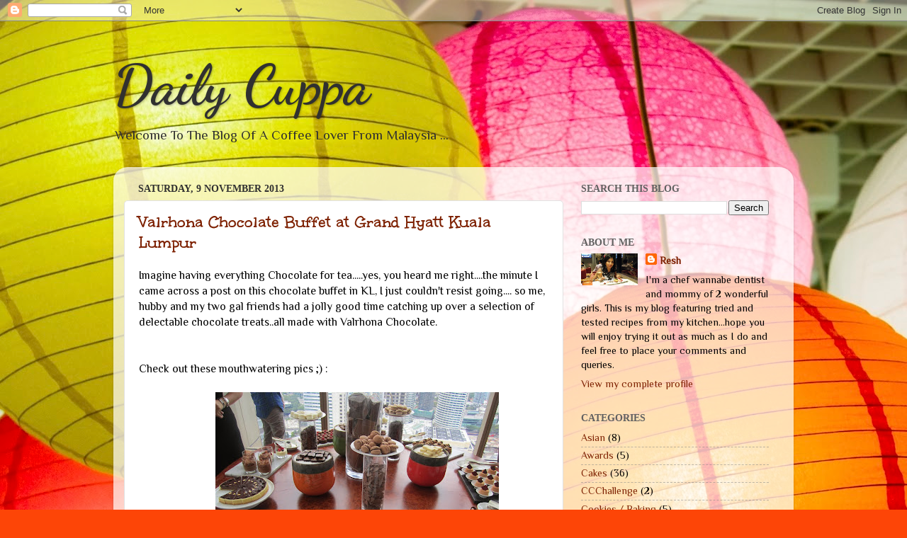

--- FILE ---
content_type: text/html; charset=UTF-8
request_url: https://daily-cuppa.blogspot.com/2013/11/
body_size: 18346
content:
<!DOCTYPE html>
<html class='v2' dir='ltr' lang='en-GB'>
<head>
<link href='https://www.blogger.com/static/v1/widgets/335934321-css_bundle_v2.css' rel='stylesheet' type='text/css'/>
<meta content='width=1100' name='viewport'/>
<meta content='text/html; charset=UTF-8' http-equiv='Content-Type'/>
<meta content='blogger' name='generator'/>
<link href='https://daily-cuppa.blogspot.com/favicon.ico' rel='icon' type='image/x-icon'/>
<link href='http://daily-cuppa.blogspot.com/2013/11/' rel='canonical'/>
<link rel="alternate" type="application/atom+xml" title="Daily Cuppa - Atom" href="https://daily-cuppa.blogspot.com/feeds/posts/default" />
<link rel="alternate" type="application/rss+xml" title="Daily Cuppa - RSS" href="https://daily-cuppa.blogspot.com/feeds/posts/default?alt=rss" />
<link rel="service.post" type="application/atom+xml" title="Daily Cuppa - Atom" href="https://www.blogger.com/feeds/7899421283891853022/posts/default" />
<!--Can't find substitution for tag [blog.ieCssRetrofitLinks]-->
<meta content='A Malaysian food and travel blog' name='description'/>
<meta content='http://daily-cuppa.blogspot.com/2013/11/' property='og:url'/>
<meta content='Daily Cuppa' property='og:title'/>
<meta content='A Malaysian food and travel blog' property='og:description'/>
<title>Daily Cuppa: 2013-11</title>
<style type='text/css'>@font-face{font-family:'Dancing Script';font-style:normal;font-weight:700;font-display:swap;src:url(//fonts.gstatic.com/s/dancingscript/v29/If2cXTr6YS-zF4S-kcSWSVi_sxjsohD9F50Ruu7B1i03Rep8hNX6plRPjLo.woff2)format('woff2');unicode-range:U+0102-0103,U+0110-0111,U+0128-0129,U+0168-0169,U+01A0-01A1,U+01AF-01B0,U+0300-0301,U+0303-0304,U+0308-0309,U+0323,U+0329,U+1EA0-1EF9,U+20AB;}@font-face{font-family:'Dancing Script';font-style:normal;font-weight:700;font-display:swap;src:url(//fonts.gstatic.com/s/dancingscript/v29/If2cXTr6YS-zF4S-kcSWSVi_sxjsohD9F50Ruu7B1i03ROp8hNX6plRPjLo.woff2)format('woff2');unicode-range:U+0100-02BA,U+02BD-02C5,U+02C7-02CC,U+02CE-02D7,U+02DD-02FF,U+0304,U+0308,U+0329,U+1D00-1DBF,U+1E00-1E9F,U+1EF2-1EFF,U+2020,U+20A0-20AB,U+20AD-20C0,U+2113,U+2C60-2C7F,U+A720-A7FF;}@font-face{font-family:'Dancing Script';font-style:normal;font-weight:700;font-display:swap;src:url(//fonts.gstatic.com/s/dancingscript/v29/If2cXTr6YS-zF4S-kcSWSVi_sxjsohD9F50Ruu7B1i03Sup8hNX6plRP.woff2)format('woff2');unicode-range:U+0000-00FF,U+0131,U+0152-0153,U+02BB-02BC,U+02C6,U+02DA,U+02DC,U+0304,U+0308,U+0329,U+2000-206F,U+20AC,U+2122,U+2191,U+2193,U+2212,U+2215,U+FEFF,U+FFFD;}@font-face{font-family:'Philosopher';font-style:normal;font-weight:400;font-display:swap;src:url(//fonts.gstatic.com/s/philosopher/v21/vEFV2_5QCwIS4_Dhez5jcWBjT0020NqfZ7c.woff2)format('woff2');unicode-range:U+0460-052F,U+1C80-1C8A,U+20B4,U+2DE0-2DFF,U+A640-A69F,U+FE2E-FE2F;}@font-face{font-family:'Philosopher';font-style:normal;font-weight:400;font-display:swap;src:url(//fonts.gstatic.com/s/philosopher/v21/vEFV2_5QCwIS4_Dhez5jcWBqT0020NqfZ7c.woff2)format('woff2');unicode-range:U+0301,U+0400-045F,U+0490-0491,U+04B0-04B1,U+2116;}@font-face{font-family:'Philosopher';font-style:normal;font-weight:400;font-display:swap;src:url(//fonts.gstatic.com/s/philosopher/v21/vEFV2_5QCwIS4_Dhez5jcWBhT0020NqfZ7c.woff2)format('woff2');unicode-range:U+0102-0103,U+0110-0111,U+0128-0129,U+0168-0169,U+01A0-01A1,U+01AF-01B0,U+0300-0301,U+0303-0304,U+0308-0309,U+0323,U+0329,U+1EA0-1EF9,U+20AB;}@font-face{font-family:'Philosopher';font-style:normal;font-weight:400;font-display:swap;src:url(//fonts.gstatic.com/s/philosopher/v21/vEFV2_5QCwIS4_Dhez5jcWBgT0020NqfZ7c.woff2)format('woff2');unicode-range:U+0100-02BA,U+02BD-02C5,U+02C7-02CC,U+02CE-02D7,U+02DD-02FF,U+0304,U+0308,U+0329,U+1D00-1DBF,U+1E00-1E9F,U+1EF2-1EFF,U+2020,U+20A0-20AB,U+20AD-20C0,U+2113,U+2C60-2C7F,U+A720-A7FF;}@font-face{font-family:'Philosopher';font-style:normal;font-weight:400;font-display:swap;src:url(//fonts.gstatic.com/s/philosopher/v21/vEFV2_5QCwIS4_Dhez5jcWBuT0020Nqf.woff2)format('woff2');unicode-range:U+0000-00FF,U+0131,U+0152-0153,U+02BB-02BC,U+02C6,U+02DA,U+02DC,U+0304,U+0308,U+0329,U+2000-206F,U+20AC,U+2122,U+2191,U+2193,U+2212,U+2215,U+FEFF,U+FFFD;}@font-face{font-family:'Unkempt';font-style:normal;font-weight:700;font-display:swap;src:url(//fonts.gstatic.com/s/unkempt/v22/2EbiL-Z2DFZue0DScTow5zK5qtxtX88.woff2)format('woff2');unicode-range:U+0000-00FF,U+0131,U+0152-0153,U+02BB-02BC,U+02C6,U+02DA,U+02DC,U+0304,U+0308,U+0329,U+2000-206F,U+20AC,U+2122,U+2191,U+2193,U+2212,U+2215,U+FEFF,U+FFFD;}</style>
<style id='page-skin-1' type='text/css'><!--
/*-----------------------------------------------
Blogger Template Style
Name:     Picture Window
Designer: Blogger
URL:      www.blogger.com
----------------------------------------------- */
/* Content
----------------------------------------------- */
body {
font: normal normal 16px Philosopher;
color: #000000;
background: #fd4507 url(//themes.googleusercontent.com/image?id=1dA4au93NW0-xe0r4bmyL4riduvWpRpc8mEYllaQPCkcTZYOXIjbWJwsk_06LQnJbJB43) no-repeat fixed top center /* Credit: deepblue4you (http://www.istockphoto.com/googleimages.php?id=10743389&platform=blogger) */;
}
html body .region-inner {
min-width: 0;
max-width: 100%;
width: auto;
}
.content-outer {
font-size: 90%;
}
a:link {
text-decoration:none;
color: #7e2203;
}
a:visited {
text-decoration:none;
color: #4406fd;
}
a:hover {
text-decoration:underline;
color: #fd3f00;
}
.content-outer {
background: transparent none repeat scroll top left;
-moz-border-radius: 0;
-webkit-border-radius: 0;
-goog-ms-border-radius: 0;
border-radius: 0;
-moz-box-shadow: 0 0 0 rgba(0, 0, 0, .15);
-webkit-box-shadow: 0 0 0 rgba(0, 0, 0, .15);
-goog-ms-box-shadow: 0 0 0 rgba(0, 0, 0, .15);
box-shadow: 0 0 0 rgba(0, 0, 0, .15);
margin: 20px auto;
}
.content-inner {
padding: 0;
}
/* Header
----------------------------------------------- */
.header-outer {
background: transparent none repeat-x scroll top left;
_background-image: none;
color: #303030;
-moz-border-radius: 0;
-webkit-border-radius: 0;
-goog-ms-border-radius: 0;
border-radius: 0;
}
.Header img, .Header #header-inner {
-moz-border-radius: 0;
-webkit-border-radius: 0;
-goog-ms-border-radius: 0;
border-radius: 0;
}
.header-inner .Header .titlewrapper,
.header-inner .Header .descriptionwrapper {
padding-left: 0;
padding-right: 0;
}
.Header h1 {
font: normal bold 80px Dancing Script;
text-shadow: 1px 1px 3px rgba(0, 0, 0, 0.3);
}
.Header h1 a {
color: #303030;
}
.Header .description {
font-size: 130%;
}
/* Tabs
----------------------------------------------- */
.tabs-inner {
margin: .5em 20px 0;
padding: 0;
}
.tabs-inner .section {
margin: 0;
}
.tabs-inner .widget ul {
padding: 0;
background: transparent none repeat scroll bottom;
-moz-border-radius: 0;
-webkit-border-radius: 0;
-goog-ms-border-radius: 0;
border-radius: 0;
}
.tabs-inner .widget li {
border: none;
}
.tabs-inner .widget li a {
display: inline-block;
padding: .5em 1em;
margin-right: .25em;
color: #ffffff;
font: normal normal 15px Georgia, Utopia, 'Palatino Linotype', Palatino, serif;
-moz-border-radius: 10px 10px 0 0;
-webkit-border-top-left-radius: 10px;
-webkit-border-top-right-radius: 10px;
-goog-ms-border-radius: 10px 10px 0 0;
border-radius: 10px 10px 0 0;
background: transparent url(https://resources.blogblog.com/blogblog/data/1kt/transparent/black50.png) repeat scroll top left;
border-right: 1px solid transparent;
}
.tabs-inner .widget li:first-child a {
padding-left: 1.25em;
-moz-border-radius-topleft: 10px;
-moz-border-radius-bottomleft: 0;
-webkit-border-top-left-radius: 10px;
-webkit-border-bottom-left-radius: 0;
-goog-ms-border-top-left-radius: 10px;
-goog-ms-border-bottom-left-radius: 0;
border-top-left-radius: 10px;
border-bottom-left-radius: 0;
}
.tabs-inner .widget li.selected a,
.tabs-inner .widget li a:hover {
position: relative;
z-index: 1;
background: transparent url(https://resources.blogblog.com/blogblog/data/1kt/transparent/white80.png) repeat scroll bottom;
color: #5191c5;
-moz-box-shadow: 0 0 3px rgba(0, 0, 0, .15);
-webkit-box-shadow: 0 0 3px rgba(0, 0, 0, .15);
-goog-ms-box-shadow: 0 0 3px rgba(0, 0, 0, .15);
box-shadow: 0 0 3px rgba(0, 0, 0, .15);
}
/* Headings
----------------------------------------------- */
h2 {
font: normal bold 100% Georgia, Utopia, 'Palatino Linotype', Palatino, serif;
text-transform: uppercase;
color: #616161;
margin: .5em 0;
}
/* Main
----------------------------------------------- */
.main-outer {
background: transparent url(https://resources.blogblog.com/blogblog/data/1kt/transparent/white80.png) repeat scroll top left;
-moz-border-radius: 20px 20px 0 0;
-webkit-border-top-left-radius: 20px;
-webkit-border-top-right-radius: 20px;
-webkit-border-bottom-left-radius: 0;
-webkit-border-bottom-right-radius: 0;
-goog-ms-border-radius: 20px 20px 0 0;
border-radius: 20px 20px 0 0;
-moz-box-shadow: 0 1px 3px rgba(0, 0, 0, .15);
-webkit-box-shadow: 0 1px 3px rgba(0, 0, 0, .15);
-goog-ms-box-shadow: 0 1px 3px rgba(0, 0, 0, .15);
box-shadow: 0 1px 3px rgba(0, 0, 0, .15);
}
.main-inner {
padding: 15px 20px 20px;
}
.main-inner .column-center-inner {
padding: 0 0;
}
.main-inner .column-left-inner {
padding-left: 0;
}
.main-inner .column-right-inner {
padding-right: 0;
}
/* Posts
----------------------------------------------- */
h3.post-title {
margin: 0;
font: normal bold 24px Unkempt;
}
.comments h4 {
margin: 1em 0 0;
font: normal bold 24px Unkempt;
}
.date-header span {
color: #303030;
}
.post-outer {
background-color: #ffffff;
border: solid 1px #e2e2e2;
-moz-border-radius: 5px;
-webkit-border-radius: 5px;
border-radius: 5px;
-goog-ms-border-radius: 5px;
padding: 15px 20px;
margin: 0 -20px 20px;
}
.post-body {
line-height: 1.4;
font-size: 110%;
position: relative;
}
.post-header {
margin: 0 0 1.5em;
color: #616161;
line-height: 1.6;
}
.post-footer {
margin: .5em 0 0;
color: #616161;
line-height: 1.6;
}
#blog-pager {
font-size: 140%
}
#comments .comment-author {
padding-top: 1.5em;
border-top: dashed 1px #ccc;
border-top: dashed 1px rgba(128, 128, 128, .5);
background-position: 0 1.5em;
}
#comments .comment-author:first-child {
padding-top: 0;
border-top: none;
}
.avatar-image-container {
margin: .2em 0 0;
}
/* Comments
----------------------------------------------- */
.comments .comments-content .icon.blog-author {
background-repeat: no-repeat;
background-image: url([data-uri]);
}
.comments .comments-content .loadmore a {
border-top: 1px solid #fd3f00;
border-bottom: 1px solid #fd3f00;
}
.comments .continue {
border-top: 2px solid #fd3f00;
}
/* Widgets
----------------------------------------------- */
.widget ul, .widget #ArchiveList ul.flat {
padding: 0;
list-style: none;
}
.widget ul li, .widget #ArchiveList ul.flat li {
border-top: dashed 1px #ccc;
border-top: dashed 1px rgba(128, 128, 128, .5);
}
.widget ul li:first-child, .widget #ArchiveList ul.flat li:first-child {
border-top: none;
}
.widget .post-body ul {
list-style: disc;
}
.widget .post-body ul li {
border: none;
}
/* Footer
----------------------------------------------- */
.footer-outer {
color:#d2d2d2;
background: transparent url(https://resources.blogblog.com/blogblog/data/1kt/transparent/black50.png) repeat scroll top left;
-moz-border-radius: 0 0 20px 20px;
-webkit-border-top-left-radius: 0;
-webkit-border-top-right-radius: 0;
-webkit-border-bottom-left-radius: 20px;
-webkit-border-bottom-right-radius: 20px;
-goog-ms-border-radius: 0 0 20px 20px;
border-radius: 0 0 20px 20px;
-moz-box-shadow: 0 1px 3px rgba(0, 0, 0, .15);
-webkit-box-shadow: 0 1px 3px rgba(0, 0, 0, .15);
-goog-ms-box-shadow: 0 1px 3px rgba(0, 0, 0, .15);
box-shadow: 0 1px 3px rgba(0, 0, 0, .15);
}
.footer-inner {
padding: 10px 20px 20px;
}
.footer-outer a {
color: #efafa4;
}
.footer-outer a:visited {
color: #efa785;
}
.footer-outer a:hover {
color: #ff6648;
}
.footer-outer .widget h2 {
color: #b2b2b2;
}
/* Mobile
----------------------------------------------- */
html body.mobile {
height: auto;
}
html body.mobile {
min-height: 480px;
background-size: 100% auto;
}
.mobile .body-fauxcolumn-outer {
background: transparent none repeat scroll top left;
}
html .mobile .mobile-date-outer, html .mobile .blog-pager {
border-bottom: none;
background: transparent url(https://resources.blogblog.com/blogblog/data/1kt/transparent/white80.png) repeat scroll top left;
margin-bottom: 10px;
}
.mobile .date-outer {
background: transparent url(https://resources.blogblog.com/blogblog/data/1kt/transparent/white80.png) repeat scroll top left;
}
.mobile .header-outer, .mobile .main-outer,
.mobile .post-outer, .mobile .footer-outer {
-moz-border-radius: 0;
-webkit-border-radius: 0;
-goog-ms-border-radius: 0;
border-radius: 0;
}
.mobile .content-outer,
.mobile .main-outer,
.mobile .post-outer {
background: inherit;
border: none;
}
.mobile .content-outer {
font-size: 100%;
}
.mobile-link-button {
background-color: #7e2203;
}
.mobile-link-button a:link, .mobile-link-button a:visited {
color: #ffffff;
}
.mobile-index-contents {
color: #000000;
}
.mobile .tabs-inner .PageList .widget-content {
background: transparent url(https://resources.blogblog.com/blogblog/data/1kt/transparent/white80.png) repeat scroll bottom;
color: #5191c5;
}
.mobile .tabs-inner .PageList .widget-content .pagelist-arrow {
border-left: 1px solid transparent;
}

--></style>
<style id='template-skin-1' type='text/css'><!--
body {
min-width: 960px;
}
.content-outer, .content-fauxcolumn-outer, .region-inner {
min-width: 960px;
max-width: 960px;
_width: 960px;
}
.main-inner .columns {
padding-left: 0;
padding-right: 310px;
}
.main-inner .fauxcolumn-center-outer {
left: 0;
right: 310px;
/* IE6 does not respect left and right together */
_width: expression(this.parentNode.offsetWidth -
parseInt("0") -
parseInt("310px") + 'px');
}
.main-inner .fauxcolumn-left-outer {
width: 0;
}
.main-inner .fauxcolumn-right-outer {
width: 310px;
}
.main-inner .column-left-outer {
width: 0;
right: 100%;
margin-left: -0;
}
.main-inner .column-right-outer {
width: 310px;
margin-right: -310px;
}
#layout {
min-width: 0;
}
#layout .content-outer {
min-width: 0;
width: 800px;
}
#layout .region-inner {
min-width: 0;
width: auto;
}
body#layout div.add_widget {
padding: 8px;
}
body#layout div.add_widget a {
margin-left: 32px;
}
--></style>
<style>
    body {background-image:url(\/\/themes.googleusercontent.com\/image?id=1dA4au93NW0-xe0r4bmyL4riduvWpRpc8mEYllaQPCkcTZYOXIjbWJwsk_06LQnJbJB43);}
    
@media (max-width: 200px) { body {background-image:url(\/\/themes.googleusercontent.com\/image?id=1dA4au93NW0-xe0r4bmyL4riduvWpRpc8mEYllaQPCkcTZYOXIjbWJwsk_06LQnJbJB43&options=w200);}}
@media (max-width: 400px) and (min-width: 201px) { body {background-image:url(\/\/themes.googleusercontent.com\/image?id=1dA4au93NW0-xe0r4bmyL4riduvWpRpc8mEYllaQPCkcTZYOXIjbWJwsk_06LQnJbJB43&options=w400);}}
@media (max-width: 800px) and (min-width: 401px) { body {background-image:url(\/\/themes.googleusercontent.com\/image?id=1dA4au93NW0-xe0r4bmyL4riduvWpRpc8mEYllaQPCkcTZYOXIjbWJwsk_06LQnJbJB43&options=w800);}}
@media (max-width: 1200px) and (min-width: 801px) { body {background-image:url(\/\/themes.googleusercontent.com\/image?id=1dA4au93NW0-xe0r4bmyL4riduvWpRpc8mEYllaQPCkcTZYOXIjbWJwsk_06LQnJbJB43&options=w1200);}}
/* Last tag covers anything over one higher than the previous max-size cap. */
@media (min-width: 1201px) { body {background-image:url(\/\/themes.googleusercontent.com\/image?id=1dA4au93NW0-xe0r4bmyL4riduvWpRpc8mEYllaQPCkcTZYOXIjbWJwsk_06LQnJbJB43&options=w1600);}}
  </style>
<link href='https://www.blogger.com/dyn-css/authorization.css?targetBlogID=7899421283891853022&amp;zx=f1bfbb7e-f10e-4a50-9bac-b946ac64b578' media='none' onload='if(media!=&#39;all&#39;)media=&#39;all&#39;' rel='stylesheet'/><noscript><link href='https://www.blogger.com/dyn-css/authorization.css?targetBlogID=7899421283891853022&amp;zx=f1bfbb7e-f10e-4a50-9bac-b946ac64b578' rel='stylesheet'/></noscript>
<meta name='google-adsense-platform-account' content='ca-host-pub-1556223355139109'/>
<meta name='google-adsense-platform-domain' content='blogspot.com'/>

<!-- data-ad-client=ca-pub-9859678353412447 -->

</head>
<body class='loading variant-open'>
<div class='navbar section' id='navbar' name='Navbar'><div class='widget Navbar' data-version='1' id='Navbar1'><script type="text/javascript">
    function setAttributeOnload(object, attribute, val) {
      if(window.addEventListener) {
        window.addEventListener('load',
          function(){ object[attribute] = val; }, false);
      } else {
        window.attachEvent('onload', function(){ object[attribute] = val; });
      }
    }
  </script>
<div id="navbar-iframe-container"></div>
<script type="text/javascript" src="https://apis.google.com/js/platform.js"></script>
<script type="text/javascript">
      gapi.load("gapi.iframes:gapi.iframes.style.bubble", function() {
        if (gapi.iframes && gapi.iframes.getContext) {
          gapi.iframes.getContext().openChild({
              url: 'https://www.blogger.com/navbar/7899421283891853022?origin\x3dhttps://daily-cuppa.blogspot.com',
              where: document.getElementById("navbar-iframe-container"),
              id: "navbar-iframe"
          });
        }
      });
    </script><script type="text/javascript">
(function() {
var script = document.createElement('script');
script.type = 'text/javascript';
script.src = '//pagead2.googlesyndication.com/pagead/js/google_top_exp.js';
var head = document.getElementsByTagName('head')[0];
if (head) {
head.appendChild(script);
}})();
</script>
</div></div>
<div class='body-fauxcolumns'>
<div class='fauxcolumn-outer body-fauxcolumn-outer'>
<div class='cap-top'>
<div class='cap-left'></div>
<div class='cap-right'></div>
</div>
<div class='fauxborder-left'>
<div class='fauxborder-right'></div>
<div class='fauxcolumn-inner'>
</div>
</div>
<div class='cap-bottom'>
<div class='cap-left'></div>
<div class='cap-right'></div>
</div>
</div>
</div>
<div class='content'>
<div class='content-fauxcolumns'>
<div class='fauxcolumn-outer content-fauxcolumn-outer'>
<div class='cap-top'>
<div class='cap-left'></div>
<div class='cap-right'></div>
</div>
<div class='fauxborder-left'>
<div class='fauxborder-right'></div>
<div class='fauxcolumn-inner'>
</div>
</div>
<div class='cap-bottom'>
<div class='cap-left'></div>
<div class='cap-right'></div>
</div>
</div>
</div>
<div class='content-outer'>
<div class='content-cap-top cap-top'>
<div class='cap-left'></div>
<div class='cap-right'></div>
</div>
<div class='fauxborder-left content-fauxborder-left'>
<div class='fauxborder-right content-fauxborder-right'></div>
<div class='content-inner'>
<header>
<div class='header-outer'>
<div class='header-cap-top cap-top'>
<div class='cap-left'></div>
<div class='cap-right'></div>
</div>
<div class='fauxborder-left header-fauxborder-left'>
<div class='fauxborder-right header-fauxborder-right'></div>
<div class='region-inner header-inner'>
<div class='header section' id='header' name='Header'><div class='widget Header' data-version='1' id='Header1'>
<div id='header-inner'>
<div class='titlewrapper'>
<h1 class='title'>
<a href='https://daily-cuppa.blogspot.com/'>
Daily Cuppa
</a>
</h1>
</div>
<div class='descriptionwrapper'>
<p class='description'><span>Welcome To The Blog Of A Coffee Lover From Malaysia ...</span></p>
</div>
</div>
</div></div>
</div>
</div>
<div class='header-cap-bottom cap-bottom'>
<div class='cap-left'></div>
<div class='cap-right'></div>
</div>
</div>
</header>
<div class='tabs-outer'>
<div class='tabs-cap-top cap-top'>
<div class='cap-left'></div>
<div class='cap-right'></div>
</div>
<div class='fauxborder-left tabs-fauxborder-left'>
<div class='fauxborder-right tabs-fauxborder-right'></div>
<div class='region-inner tabs-inner'>
<div class='tabs no-items section' id='crosscol' name='Cross-column'></div>
<div class='tabs no-items section' id='crosscol-overflow' name='Cross-Column 2'></div>
</div>
</div>
<div class='tabs-cap-bottom cap-bottom'>
<div class='cap-left'></div>
<div class='cap-right'></div>
</div>
</div>
<div class='main-outer'>
<div class='main-cap-top cap-top'>
<div class='cap-left'></div>
<div class='cap-right'></div>
</div>
<div class='fauxborder-left main-fauxborder-left'>
<div class='fauxborder-right main-fauxborder-right'></div>
<div class='region-inner main-inner'>
<div class='columns fauxcolumns'>
<div class='fauxcolumn-outer fauxcolumn-center-outer'>
<div class='cap-top'>
<div class='cap-left'></div>
<div class='cap-right'></div>
</div>
<div class='fauxborder-left'>
<div class='fauxborder-right'></div>
<div class='fauxcolumn-inner'>
</div>
</div>
<div class='cap-bottom'>
<div class='cap-left'></div>
<div class='cap-right'></div>
</div>
</div>
<div class='fauxcolumn-outer fauxcolumn-left-outer'>
<div class='cap-top'>
<div class='cap-left'></div>
<div class='cap-right'></div>
</div>
<div class='fauxborder-left'>
<div class='fauxborder-right'></div>
<div class='fauxcolumn-inner'>
</div>
</div>
<div class='cap-bottom'>
<div class='cap-left'></div>
<div class='cap-right'></div>
</div>
</div>
<div class='fauxcolumn-outer fauxcolumn-right-outer'>
<div class='cap-top'>
<div class='cap-left'></div>
<div class='cap-right'></div>
</div>
<div class='fauxborder-left'>
<div class='fauxborder-right'></div>
<div class='fauxcolumn-inner'>
</div>
</div>
<div class='cap-bottom'>
<div class='cap-left'></div>
<div class='cap-right'></div>
</div>
</div>
<!-- corrects IE6 width calculation -->
<div class='columns-inner'>
<div class='column-center-outer'>
<div class='column-center-inner'>
<div class='main section' id='main' name='Main'><div class='widget Blog' data-version='1' id='Blog1'>
<div class='blog-posts hfeed'>

          <div class="date-outer">
        
<h2 class='date-header'><span>Saturday, 9 November 2013</span></h2>

          <div class="date-posts">
        
<div class='post-outer'>
<div class='post hentry uncustomized-post-template' itemprop='blogPost' itemscope='itemscope' itemtype='http://schema.org/BlogPosting'>
<meta content='https://blogger.googleusercontent.com/img/b/R29vZ2xl/AVvXsEjR2m7SY_JogZtwNc4O4y84F_tfTN8Hws7R8BEAaom-RXlRRYGu3Al8bilHc1jPvfaLFphmqRoK-B4iB8nLnmZ59uaPvjAwx8iJOvVumi42bRFQqQXU-K0TdpTfgRSDxxXlctivdgQ42nA/s400/IMG_3527.JPG' itemprop='image_url'/>
<meta content='7899421283891853022' itemprop='blogId'/>
<meta content='5423406344333874102' itemprop='postId'/>
<a name='5423406344333874102'></a>
<h3 class='post-title entry-title' itemprop='name'>
<a href='https://daily-cuppa.blogspot.com/2013/11/valrhona-chocolate-buffet-at-grand.html'>Valrhona Chocolate Buffet at Grand Hyatt Kuala Lumpur</a>
</h3>
<div class='post-header'>
<div class='post-header-line-1'></div>
</div>
<div class='post-body entry-content' id='post-body-5423406344333874102' itemprop='articleBody'>
Imagine having everything Chocolate for tea.....yes, you heard me right....the minute I came across a post on this chocolate buffet in KL, I just couldn't resist going....&nbsp;so me, hubby and my two gal friends had a jolly good time catching up over a selection of delectable chocolate treats..all made with Valrhona Chocolate.<br />
<br />
<br />
Check out these mouthwatering pics ;) :<br />
<br />
<div class="separator" style="clear: both; text-align: left;">
&nbsp;&nbsp;&nbsp;&nbsp;&nbsp;&nbsp;&nbsp;&nbsp;&nbsp;&nbsp;&nbsp;&nbsp;&nbsp;&nbsp;&nbsp;&nbsp;&nbsp;&nbsp;&nbsp;&nbsp;&nbsp;&nbsp; <a href="https://blogger.googleusercontent.com/img/b/R29vZ2xl/AVvXsEjR2m7SY_JogZtwNc4O4y84F_tfTN8Hws7R8BEAaom-RXlRRYGu3Al8bilHc1jPvfaLFphmqRoK-B4iB8nLnmZ59uaPvjAwx8iJOvVumi42bRFQqQXU-K0TdpTfgRSDxxXlctivdgQ42nA/s1600/IMG_3527.JPG" imageanchor="1" style="margin-left: 1em; margin-right: 1em;"><img border="0" height="300" src="https://blogger.googleusercontent.com/img/b/R29vZ2xl/AVvXsEjR2m7SY_JogZtwNc4O4y84F_tfTN8Hws7R8BEAaom-RXlRRYGu3Al8bilHc1jPvfaLFphmqRoK-B4iB8nLnmZ59uaPvjAwx8iJOvVumi42bRFQqQXU-K0TdpTfgRSDxxXlctivdgQ42nA/s400/IMG_3527.JPG" unselectable="on" width="400" /></a></div>
<div class="separator" style="clear: both; text-align: left;">
&nbsp;</div>
<div class="separator" style="clear: both; text-align: center;">
<a href="https://blogger.googleusercontent.com/img/b/R29vZ2xl/AVvXsEgeaeTSkjeNX7IzSuz0ijneWRh0DkIW2klQwSWEqBaV4OJeYUbi2HHzceiLNhcpoGVWA2jUnETZU6mZNSFqfyEAt18-sIhyphenhyphenpDS47jmQ0glEiBAQ3ytcd9cWEf8AWuLwHzU2HcmpYlj8yo4/s1600/choc+13.jpg" imageanchor="1" style="margin-left: 1em; margin-right: 1em;"><img border="0" height="640" src="https://blogger.googleusercontent.com/img/b/R29vZ2xl/AVvXsEgeaeTSkjeNX7IzSuz0ijneWRh0DkIW2klQwSWEqBaV4OJeYUbi2HHzceiLNhcpoGVWA2jUnETZU6mZNSFqfyEAt18-sIhyphenhyphenpDS47jmQ0glEiBAQ3ytcd9cWEf8AWuLwHzU2HcmpYlj8yo4/s640/choc+13.jpg" width="480" /></a></div>
<br />
<div class="separator" style="clear: both; text-align: center;">
<a href="https://blogger.googleusercontent.com/img/b/R29vZ2xl/AVvXsEhCxSCYNrhOAT8sJ6XpRBw7moc2vosf3MDqdjPzDNleSRifvp2HxqyjY_wSDxOuzuEC0MxmZEd6l15oh8OpfaePnMrcgj6hOS7h-K6PcuhprpeWKQ5KOX-doTbZRI7wmLqBoZ-94XIKG8Y/s1600/choc+11.jpg" imageanchor="1" style="margin-left: 1em; margin-right: 1em;"><img border="0" height="400" src="https://blogger.googleusercontent.com/img/b/R29vZ2xl/AVvXsEhCxSCYNrhOAT8sJ6XpRBw7moc2vosf3MDqdjPzDNleSRifvp2HxqyjY_wSDxOuzuEC0MxmZEd6l15oh8OpfaePnMrcgj6hOS7h-K6PcuhprpeWKQ5KOX-doTbZRI7wmLqBoZ-94XIKG8Y/s400/choc+11.jpg" width="300" /></a></div>
<br />
<div class="separator" style="clear: both; text-align: center;">
<a href="https://blogger.googleusercontent.com/img/b/R29vZ2xl/AVvXsEgaHRuYUnai3Qnc3LGacWMDi4vWEd5sOBFXC66q4f8R_xJoDu4gMACqI-76wPQZS23te5WQOBGYvGXRD-cOtOTivbXLySZCQDNL_uk3SE5lhm-bBf_SqHfG6FOdiyo6oMXsO5nx7Z7MKko/s1600/choc+4.jpg" imageanchor="1" style="margin-left: 1em; margin-right: 1em;"><img border="0" height="640" src="https://blogger.googleusercontent.com/img/b/R29vZ2xl/AVvXsEgaHRuYUnai3Qnc3LGacWMDi4vWEd5sOBFXC66q4f8R_xJoDu4gMACqI-76wPQZS23te5WQOBGYvGXRD-cOtOTivbXLySZCQDNL_uk3SE5lhm-bBf_SqHfG6FOdiyo6oMXsO5nx7Z7MKko/s640/choc+4.jpg" width="480" /></a></div>
<br />
<div class="separator" style="clear: both; text-align: center;">
<a href="https://blogger.googleusercontent.com/img/b/R29vZ2xl/AVvXsEiq_y5YlYk_yZTsej4KqZKUuVCXA5hoEQQUoffald07fiHUM7lXPfrXaSYEzoa3ItW7e-x73K5H_zDgVVlKTif_BLqA-oquAm7LfcOqBo70ovVrQtjircP0ifAqxWtKJ5jcfxMZ931yrfo/s1600/choc+11.jpg" imageanchor="1" style="margin-left: 1em; margin-right: 1em;"><img border="0" height="640" src="https://blogger.googleusercontent.com/img/b/R29vZ2xl/AVvXsEiq_y5YlYk_yZTsej4KqZKUuVCXA5hoEQQUoffald07fiHUM7lXPfrXaSYEzoa3ItW7e-x73K5H_zDgVVlKTif_BLqA-oquAm7LfcOqBo70ovVrQtjircP0ifAqxWtKJ5jcfxMZ931yrfo/s640/choc+11.jpg" width="480" /></a></div>
<br />
<div class="separator" style="clear: both; text-align: center;">
<a href="https://blogger.googleusercontent.com/img/b/R29vZ2xl/AVvXsEiuIeqGCoEH9mIUWVwU_oPD8pRysR1i0OxdvPLa7O5LM36nRzHCGgfuDbs0ep37XAE7cfV-sYURY5LVwBWJaGPW02yUdsvBhwl4TCnbAypBmL6VQLssCpnhR7E3FiuuW_urUigYViKAzFA/s1600/choc+12.jpg" imageanchor="1" style="margin-left: 1em; margin-right: 1em;"><img border="0" height="640" src="https://blogger.googleusercontent.com/img/b/R29vZ2xl/AVvXsEiuIeqGCoEH9mIUWVwU_oPD8pRysR1i0OxdvPLa7O5LM36nRzHCGgfuDbs0ep37XAE7cfV-sYURY5LVwBWJaGPW02yUdsvBhwl4TCnbAypBmL6VQLssCpnhR7E3FiuuW_urUigYViKAzFA/s640/choc+12.jpg" width="480" /></a></div>
<br />
<div class="separator" style="clear: both; text-align: center;">
<a href="https://blogger.googleusercontent.com/img/b/R29vZ2xl/AVvXsEi_OOsOgkigliYE1ocZPbbFXrAsVZzpOT-Y4kn18kMqSc-mUMjgUzpR9t9fhgLM0BjR8ki7wNzsPEhy897rHsYFloNne-Wl6aZTMF_sK11gXVc5tyaRUecXMXNBZFEfTOqEEgaefdDIjBk/s1600/choc+9.jpg" imageanchor="1" style="margin-left: 1em; margin-right: 1em;"><img border="0" height="640" src="https://blogger.googleusercontent.com/img/b/R29vZ2xl/AVvXsEi_OOsOgkigliYE1ocZPbbFXrAsVZzpOT-Y4kn18kMqSc-mUMjgUzpR9t9fhgLM0BjR8ki7wNzsPEhy897rHsYFloNne-Wl6aZTMF_sK11gXVc5tyaRUecXMXNBZFEfTOqEEgaefdDIjBk/s640/choc+9.jpg" width="480" /></a></div>
<br />
<div class="separator" style="clear: both; text-align: center;">
<a href="https://blogger.googleusercontent.com/img/b/R29vZ2xl/AVvXsEgS3R6DFTFzQ_iyecZxXuKPxUl1kLe0PtVwG_YJLLP_js5-gAJ6aCp-oDQkiBp7Eg5utoUBMmg1qCYFjWrT6L3V_ywLDOFdUpP-SkyEI6L4H5lt4ReVzIhqIOGYSgG53ZouDuJbP22Rn5s/s1600/choc+10.jpg" imageanchor="1" style="margin-left: 1em; margin-right: 1em;"><img border="0" height="640" src="https://blogger.googleusercontent.com/img/b/R29vZ2xl/AVvXsEgS3R6DFTFzQ_iyecZxXuKPxUl1kLe0PtVwG_YJLLP_js5-gAJ6aCp-oDQkiBp7Eg5utoUBMmg1qCYFjWrT6L3V_ywLDOFdUpP-SkyEI6L4H5lt4ReVzIhqIOGYSgG53ZouDuJbP22Rn5s/s640/choc+10.jpg" width="480" /></a></div>
<div class="separator" style="clear: both; text-align: left;">
&nbsp;</div>
<div class="separator" style="clear: both; text-align: left;">
I'm sure the pics say for themselves...mouthwatering delicacies they were....velvery smooth chocolate creations with different textures, melts in your mouth with every bite....</div>
<div class="separator" style="clear: both; text-align: left;">
&nbsp;</div>
<div class="separator" style="clear: both; text-align: left;">
Our favourite of the day was the decadent Chocolate Tart with the perfect balance from the shell and the filling with a golden leaf&nbsp;on&nbsp;each slice&nbsp;and some crispies to give a little crunch...that sure spells PERFECT...till it made us have seconds...sinful alright ;)</div>
<div class="separator" style="clear: both; text-align: left;">
&nbsp;</div>
<div class="separator" style="clear: both; text-align: center;">
<a href="https://blogger.googleusercontent.com/img/b/R29vZ2xl/AVvXsEhpTJL0tllCVRw5yjwVKygpOpxmxUTMwB1l79HcHMfCVMVRE3AaugV7b8jlvFkK_MfWx0_iyZKXLuxZMU6JYxslZSQKGX2mipsw5AlRySPZCi_yEkfOsd6zDgf6a-GG5zOs3IFc9trJVN4/s1600/choc+3.jpg" imageanchor="1" style="margin-left: 1em; margin-right: 1em;"><img border="0" height="400" src="https://blogger.googleusercontent.com/img/b/R29vZ2xl/AVvXsEhpTJL0tllCVRw5yjwVKygpOpxmxUTMwB1l79HcHMfCVMVRE3AaugV7b8jlvFkK_MfWx0_iyZKXLuxZMU6JYxslZSQKGX2mipsw5AlRySPZCi_yEkfOsd6zDgf6a-GG5zOs3IFc9trJVN4/s400/choc+3.jpg" width="300" /></a></div>
<div class="separator" style="clear: both; text-align: left;">
&nbsp;</div>
<div class="separator" style="clear: both; text-align: left;">
Even the cappuccino we ordered to finish our tea time treat with was really good....</div>
<div class="separator" style="clear: both; text-align: left;">
From the start, we were provided with great service and the ambience at 38th floor of Grand Hyatt was just perfectly set up...giving us the view of the KL Twin Towers from where we were sitting</div>
<div class="separator" style="clear: both; text-align: left;">
&nbsp;</div>
<div class="separator" style="clear: both; text-align: center;">
<a href="https://blogger.googleusercontent.com/img/b/R29vZ2xl/AVvXsEhZ9pwYEvr7l1sJEitsdSzWOrbMiCIYQRK0ETV-d4HgORO9NRhJXvA-ddwjTsWL_ShoDsa7aMsOUTSxAbZ03GyT16ynZpxJK7XrTj_xG8hFNcRnLNgU0MFSsmYG62r_IIyJAxUhjpgFlOk/s1600/choc+8.jpg" imageanchor="1" style="margin-left: 1em; margin-right: 1em;"><img border="0" height="640" src="https://blogger.googleusercontent.com/img/b/R29vZ2xl/AVvXsEhZ9pwYEvr7l1sJEitsdSzWOrbMiCIYQRK0ETV-d4HgORO9NRhJXvA-ddwjTsWL_ShoDsa7aMsOUTSxAbZ03GyT16ynZpxJK7XrTj_xG8hFNcRnLNgU0MFSsmYG62r_IIyJAxUhjpgFlOk/s640/choc+8.jpg" width="480" /></a></div>
<div class="separator" style="clear: both; text-align: left;">
&nbsp;</div>
<div class="separator" style="clear: both; text-align: left;">
That's the husband with my little angel...;)</div>
<div class="separator" style="clear: both; text-align: left;">
&nbsp;</div>
<div class="separator" style="clear: both; text-align: center;">
<a href="https://blogger.googleusercontent.com/img/b/R29vZ2xl/AVvXsEjdJvInWlukRRZ6gQZKusSzsATHomfhAP7xZLvRMyHGpoNF_qubRmouVr5tL7A9Az0XtVe78neS5wWIhHIsgbFNg02gzOcuBq8-OlBlIqKpEeuWClRcdtNNgMbY880phx_tI77gde6YqsU/s1600/choc+5.jpg" imageanchor="1" style="margin-left: 1em; margin-right: 1em;"><img border="0" height="640" src="https://blogger.googleusercontent.com/img/b/R29vZ2xl/AVvXsEjdJvInWlukRRZ6gQZKusSzsATHomfhAP7xZLvRMyHGpoNF_qubRmouVr5tL7A9Az0XtVe78neS5wWIhHIsgbFNg02gzOcuBq8-OlBlIqKpEeuWClRcdtNNgMbY880phx_tI77gde6YqsU/s640/choc+5.jpg" width="475" /></a></div>
<br />
<div class="separator" style="clear: both; text-align: center;">
<a href="https://blogger.googleusercontent.com/img/b/R29vZ2xl/AVvXsEjcmFZwObEhyN5-WUty2Y2mai_8F5aukvQHRVNmA8vIcHgm4rR9ISQWK1x35ocbh9ZNL-SsfSe13tptryX_1nmv2FwLA8lwhrwqO_OVswrjOo6a4aXXRh2Q8ivWKyYxxh-54JzqWNQy-wo/s1600/choc+6.jpg" imageanchor="1" style="margin-left: 1em; margin-right: 1em;"><img border="0" height="298" src="https://blogger.googleusercontent.com/img/b/R29vZ2xl/AVvXsEjcmFZwObEhyN5-WUty2Y2mai_8F5aukvQHRVNmA8vIcHgm4rR9ISQWK1x35ocbh9ZNL-SsfSe13tptryX_1nmv2FwLA8lwhrwqO_OVswrjOo6a4aXXRh2Q8ivWKyYxxh-54JzqWNQy-wo/s400/choc+6.jpg" width="400" /></a></div>
<br />
<table align="center" cellpadding="0" cellspacing="0" class="tr-caption-container" style="margin-left: auto; margin-right: auto; text-align: center;"><tbody>
<tr><td style="text-align: center;"><a href="https://blogger.googleusercontent.com/img/b/R29vZ2xl/AVvXsEhDQSqaCZkyB6Etb5wu6CFZK-t5tEs0pP_0AQmvZCIFSiCwNGPdtDSu1qfDvDCJ2hKRFcACiiEifVmCcCDagHRn5POgREQ9ljo33x3dRcZxArfXmGK5exNWKHMxrmACTnmmmZQrwqXE4Ew/s1600/choc+7.jpg" imageanchor="1" style="margin-left: auto; margin-right: auto;"><img border="0" height="640" src="https://blogger.googleusercontent.com/img/b/R29vZ2xl/AVvXsEhDQSqaCZkyB6Etb5wu6CFZK-t5tEs0pP_0AQmvZCIFSiCwNGPdtDSu1qfDvDCJ2hKRFcACiiEifVmCcCDagHRn5POgREQ9ljo33x3dRcZxArfXmGK5exNWKHMxrmACTnmmmZQrwqXE4Ew/s640/choc+7.jpg" width="480" /></a><br />
<br />
<div align="left">
&nbsp;</div>
<div align="left">
To those who would like to give yourselves a treat, do take some time off and head over to THIRTY8 at Grand Hyatt KL ...the Valrhona Chocolate&nbsp;Buffet is available every afternoon from 2.00 - 5.00 pm</div>
<div align="left">
&nbsp;</div>
<div align="left">
&nbsp;</div>
<div align="left">
Price : RM 78.00 per person (chocolate buffet only)</div>
<div align="left">
&nbsp;</div>
<div align="left">
&nbsp;&nbsp;&nbsp;&nbsp;&nbsp;&nbsp;&nbsp;&nbsp;&nbsp;&nbsp; RM 98.00 per person (chocolate buffet and afternoon tea)</div>
<div align="left">
&nbsp;</div>
<div align="left">
&#65279;</div>
</td></tr>
<tr><td class="tr-caption" style="text-align: center;">&nbsp;</td></tr>
</tbody></table>
<br />
<br />
<div class="separator" style="clear: both; text-align: center;">
<a href="https://blogger.googleusercontent.com/img/b/R29vZ2xl/AVvXsEjcSZxGrFQ_e-u3BsndIzA7eh7H9W1GO0UuF-1z58w3UX6R7P6sMcUzpifgvFhnrxxiN_3TxvfwuCKph2vlfXqOUGQqO3ULjkYQ_c3quZ6NxTNvUuBoONrl7572YGagpUL2ENoFvqq1RJ4/s1600/choc+3.jpg" imageanchor="1" style="margin-left: 1em; margin-right: 1em;"></a>&nbsp;</div>
<div class="separator" style="clear: both; text-align: left;">
&nbsp;</div>
<div style='clear: both;'></div>
</div>
<div class='post-footer'>
<div class='post-footer-line post-footer-line-1'>
<span class='post-author vcard'>
Posted by
<span class='fn' itemprop='author' itemscope='itemscope' itemtype='http://schema.org/Person'>
<meta content='https://www.blogger.com/profile/02380369085214145611' itemprop='url'/>
<a class='g-profile' href='https://www.blogger.com/profile/02380369085214145611' rel='author' title='author profile'>
<span itemprop='name'>Resh</span>
</a>
</span>
</span>
<span class='post-timestamp'>
at
<meta content='http://daily-cuppa.blogspot.com/2013/11/valrhona-chocolate-buffet-at-grand.html' itemprop='url'/>
<a class='timestamp-link' href='https://daily-cuppa.blogspot.com/2013/11/valrhona-chocolate-buffet-at-grand.html' rel='bookmark' title='permanent link'><abbr class='published' itemprop='datePublished' title='2013-11-09T22:08:00+08:00'>22:08</abbr></a>
</span>
<span class='post-comment-link'>
<a class='comment-link' href='https://daily-cuppa.blogspot.com/2013/11/valrhona-chocolate-buffet-at-grand.html#comment-form' onclick=''>
1 comment:
  </a>
</span>
<span class='post-icons'>
<span class='item-action'>
<a href='https://www.blogger.com/email-post/7899421283891853022/5423406344333874102' title='Email Post'>
<img alt='' class='icon-action' height='13' src='https://resources.blogblog.com/img/icon18_email.gif' width='18'/>
</a>
</span>
<span class='item-control blog-admin pid-1575896522'>
<a href='https://www.blogger.com/post-edit.g?blogID=7899421283891853022&postID=5423406344333874102&from=pencil' title='Edit Post'>
<img alt='' class='icon-action' height='18' src='https://resources.blogblog.com/img/icon18_edit_allbkg.gif' width='18'/>
</a>
</span>
</span>
<div class='post-share-buttons goog-inline-block'>
<a class='goog-inline-block share-button sb-email' href='https://www.blogger.com/share-post.g?blogID=7899421283891853022&postID=5423406344333874102&target=email' target='_blank' title='Email This'><span class='share-button-link-text'>Email This</span></a><a class='goog-inline-block share-button sb-blog' href='https://www.blogger.com/share-post.g?blogID=7899421283891853022&postID=5423406344333874102&target=blog' onclick='window.open(this.href, "_blank", "height=270,width=475"); return false;' target='_blank' title='BlogThis!'><span class='share-button-link-text'>BlogThis!</span></a><a class='goog-inline-block share-button sb-twitter' href='https://www.blogger.com/share-post.g?blogID=7899421283891853022&postID=5423406344333874102&target=twitter' target='_blank' title='Share to X'><span class='share-button-link-text'>Share to X</span></a><a class='goog-inline-block share-button sb-facebook' href='https://www.blogger.com/share-post.g?blogID=7899421283891853022&postID=5423406344333874102&target=facebook' onclick='window.open(this.href, "_blank", "height=430,width=640"); return false;' target='_blank' title='Share to Facebook'><span class='share-button-link-text'>Share to Facebook</span></a><a class='goog-inline-block share-button sb-pinterest' href='https://www.blogger.com/share-post.g?blogID=7899421283891853022&postID=5423406344333874102&target=pinterest' target='_blank' title='Share to Pinterest'><span class='share-button-link-text'>Share to Pinterest</span></a>
</div>
</div>
<div class='post-footer-line post-footer-line-2'>
<span class='post-labels'>
Labels:
<a href='https://daily-cuppa.blogspot.com/search/label/Outings' rel='tag'>Outings</a>
</span>
</div>
<div class='post-footer-line post-footer-line-3'>
<span class='post-location'>
</span>
</div>
</div>
</div>
</div>

          </div></div>
        

          <div class="date-outer">
        
<h2 class='date-header'><span>Wednesday, 6 November 2013</span></h2>

          <div class="date-posts">
        
<div class='post-outer'>
<div class='post hentry uncustomized-post-template' itemprop='blogPost' itemscope='itemscope' itemtype='http://schema.org/BlogPosting'>
<meta content='https://blogger.googleusercontent.com/img/b/R29vZ2xl/AVvXsEg0vN1Wdhq3uPsQHAxzE80T8Fzl7pkcoV0e4wG-wyeGvAq-ixfoj-TmwoakUCKaoJ-_OlKDmIw4LXluEXh-Eii3F8SmzXexQDoW1WiBjYwwuQ39_KQyG80TSvuc6XJpL9bo4sorVEqdMtM/s1600/bake+along.jpg' itemprop='image_url'/>
<meta content='7899421283891853022' itemprop='blogId'/>
<meta content='5332104940967971474' itemprop='postId'/>
<a name='5332104940967971474'></a>
<h3 class='post-title entry-title' itemprop='name'>
<a href='https://daily-cuppa.blogspot.com/2013/11/nov-2013-bake-along-challenge-muffins.html'>Nov 2013 Bake Along Challenge - Muffins</a>
</h3>
<div class='post-header'>
<div class='post-header-line-1'></div>
</div>
<div class='post-body entry-content' id='post-body-5332104940967971474' itemprop='articleBody'>
<br />
To me, muffins are a kinda comfort food...perfect with my cuppa coffee for breakfast or with my tea as a tea time treat...and I so love the smell of fresh muffins in the oven..who doesn't eh ;)<br />
So, do Bake Along with me this month....<br />
As usual, there are some simple rules to follow, and I will do a round-up of all the entries.<br />
<br />
<br />
<div class="separator" style="clear: both; text-align: center;">
<a href="https://blogger.googleusercontent.com/img/b/R29vZ2xl/AVvXsEg0vN1Wdhq3uPsQHAxzE80T8Fzl7pkcoV0e4wG-wyeGvAq-ixfoj-TmwoakUCKaoJ-_OlKDmIw4LXluEXh-Eii3F8SmzXexQDoW1WiBjYwwuQ39_KQyG80TSvuc6XJpL9bo4sorVEqdMtM/s1600/bake+along.jpg" style="margin-left: 1em; margin-right: 1em;"><img border="0" src="https://blogger.googleusercontent.com/img/b/R29vZ2xl/AVvXsEg0vN1Wdhq3uPsQHAxzE80T8Fzl7pkcoV0e4wG-wyeGvAq-ixfoj-TmwoakUCKaoJ-_OlKDmIw4LXluEXh-Eii3F8SmzXexQDoW1WiBjYwwuQ39_KQyG80TSvuc6XJpL9bo4sorVEqdMtM/s1600/bake+along.jpg" /></a></div>
<br />
<br />
The rules :,<br />
1. Follow my blog.<br />
2. You may send in as many links as you want...archived posts are also 
accepted...do link it using the linky tool at the end of this page and 
send a pic to my email add (<a href="mailto:resh_82@hotmail.com%29...for">resh_82@hotmail.com)...for</a> the round-up ;)<br />
3. Use of above logo is&nbsp;advised and your post should link back to this event page...<br />
4. To those who do not have a blog, do send your entries to 
resh_82@hotmail.com Pls include your name, pic, recipe and&nbsp;'Bake Along 
Challenge'&nbsp;as the subject.<br />
<br />
<!-- start InLinkz script -->

<script type="text/javascript">
document.write('<script type="text/javascript" src="http://www.inlinkz.com/cs.php?id=337635&' + new Date().getTime() + '"><\/script>');
</script>

<!-- end InLinkz script -->
<div style='clear: both;'></div>
</div>
<div class='post-footer'>
<div class='post-footer-line post-footer-line-1'>
<span class='post-author vcard'>
Posted by
<span class='fn' itemprop='author' itemscope='itemscope' itemtype='http://schema.org/Person'>
<meta content='https://www.blogger.com/profile/02380369085214145611' itemprop='url'/>
<a class='g-profile' href='https://www.blogger.com/profile/02380369085214145611' rel='author' title='author profile'>
<span itemprop='name'>Resh</span>
</a>
</span>
</span>
<span class='post-timestamp'>
at
<meta content='http://daily-cuppa.blogspot.com/2013/11/nov-2013-bake-along-challenge-muffins.html' itemprop='url'/>
<a class='timestamp-link' href='https://daily-cuppa.blogspot.com/2013/11/nov-2013-bake-along-challenge-muffins.html' rel='bookmark' title='permanent link'><abbr class='published' itemprop='datePublished' title='2013-11-06T12:27:00+08:00'>12:27</abbr></a>
</span>
<span class='post-comment-link'>
<a class='comment-link' href='https://daily-cuppa.blogspot.com/2013/11/nov-2013-bake-along-challenge-muffins.html#comment-form' onclick=''>
No comments:
  </a>
</span>
<span class='post-icons'>
<span class='item-action'>
<a href='https://www.blogger.com/email-post/7899421283891853022/5332104940967971474' title='Email Post'>
<img alt='' class='icon-action' height='13' src='https://resources.blogblog.com/img/icon18_email.gif' width='18'/>
</a>
</span>
<span class='item-control blog-admin pid-1575896522'>
<a href='https://www.blogger.com/post-edit.g?blogID=7899421283891853022&postID=5332104940967971474&from=pencil' title='Edit Post'>
<img alt='' class='icon-action' height='18' src='https://resources.blogblog.com/img/icon18_edit_allbkg.gif' width='18'/>
</a>
</span>
</span>
<div class='post-share-buttons goog-inline-block'>
<a class='goog-inline-block share-button sb-email' href='https://www.blogger.com/share-post.g?blogID=7899421283891853022&postID=5332104940967971474&target=email' target='_blank' title='Email This'><span class='share-button-link-text'>Email This</span></a><a class='goog-inline-block share-button sb-blog' href='https://www.blogger.com/share-post.g?blogID=7899421283891853022&postID=5332104940967971474&target=blog' onclick='window.open(this.href, "_blank", "height=270,width=475"); return false;' target='_blank' title='BlogThis!'><span class='share-button-link-text'>BlogThis!</span></a><a class='goog-inline-block share-button sb-twitter' href='https://www.blogger.com/share-post.g?blogID=7899421283891853022&postID=5332104940967971474&target=twitter' target='_blank' title='Share to X'><span class='share-button-link-text'>Share to X</span></a><a class='goog-inline-block share-button sb-facebook' href='https://www.blogger.com/share-post.g?blogID=7899421283891853022&postID=5332104940967971474&target=facebook' onclick='window.open(this.href, "_blank", "height=430,width=640"); return false;' target='_blank' title='Share to Facebook'><span class='share-button-link-text'>Share to Facebook</span></a><a class='goog-inline-block share-button sb-pinterest' href='https://www.blogger.com/share-post.g?blogID=7899421283891853022&postID=5332104940967971474&target=pinterest' target='_blank' title='Share to Pinterest'><span class='share-button-link-text'>Share to Pinterest</span></a>
</div>
</div>
<div class='post-footer-line post-footer-line-2'>
<span class='post-labels'>
Labels:
<a href='https://daily-cuppa.blogspot.com/search/label/Events' rel='tag'>Events</a>
</span>
</div>
<div class='post-footer-line post-footer-line-3'>
<span class='post-location'>
</span>
</div>
</div>
</div>
</div>

        </div></div>
      
</div>
<div class='blog-pager' id='blog-pager'>
<span id='blog-pager-newer-link'>
<a class='blog-pager-newer-link' href='https://daily-cuppa.blogspot.com/search?updated-max=2014-03-22T11:05:00%2B08:00&amp;max-results=8&amp;reverse-paginate=true' id='Blog1_blog-pager-newer-link' title='Newer Posts'>Newer Posts</a>
</span>
<span id='blog-pager-older-link'>
<a class='blog-pager-older-link' href='https://daily-cuppa.blogspot.com/search?updated-max=2013-11-06T12:27:00%2B08:00&amp;max-results=8' id='Blog1_blog-pager-older-link' title='Older Posts'>Older Posts</a>
</span>
<a class='home-link' href='https://daily-cuppa.blogspot.com/'>Home</a>
</div>
<div class='clear'></div>
<div class='blog-feeds'>
<div class='feed-links'>
Subscribe to:
<a class='feed-link' href='https://daily-cuppa.blogspot.com/feeds/posts/default' target='_blank' type='application/atom+xml'>Comments (Atom)</a>
</div>
</div>
</div></div>
</div>
</div>
<div class='column-left-outer'>
<div class='column-left-inner'>
<aside>
</aside>
</div>
</div>
<div class='column-right-outer'>
<div class='column-right-inner'>
<aside>
<div class='sidebar section' id='sidebar-right-1'><div class='widget BlogSearch' data-version='1' id='BlogSearch1'>
<h2 class='title'>Search This Blog</h2>
<div class='widget-content'>
<div id='BlogSearch1_form'>
<form action='https://daily-cuppa.blogspot.com/search' class='gsc-search-box' target='_top'>
<table cellpadding='0' cellspacing='0' class='gsc-search-box'>
<tbody>
<tr>
<td class='gsc-input'>
<input autocomplete='off' class='gsc-input' name='q' size='10' title='search' type='text' value=''/>
</td>
<td class='gsc-search-button'>
<input class='gsc-search-button' title='search' type='submit' value='Search'/>
</td>
</tr>
</tbody>
</table>
</form>
</div>
</div>
<div class='clear'></div>
</div><div class='widget Profile' data-version='1' id='Profile1'>
<h2>About Me</h2>
<div class='widget-content'>
<a href='https://www.blogger.com/profile/02380369085214145611'><img alt='My photo' class='profile-img' height='45' src='//blogger.googleusercontent.com/img/b/R29vZ2xl/AVvXsEjzcmz5aL5jLAqLrhFq5aSbr7lNislNBHafJ_TeqVONw05C4Qxl5z85RayMgXwaKMvtUxWhCHn_cEk0zka85hG4IoBPmRQW1iRQ_V8DLgYZ4AG2GxLI9G-GwQlvnLsvKg/s149/12745867_10153559741558897_3846960019874288166_n.jpg' width='80'/></a>
<dl class='profile-datablock'>
<dt class='profile-data'>
<a class='profile-name-link g-profile' href='https://www.blogger.com/profile/02380369085214145611' rel='author' style='background-image: url(//www.blogger.com/img/logo-16.png);'>
Resh
</a>
</dt>
<dd class='profile-textblock'>I'm a chef wannabe dentist and mommy of 2 wonderful girls.

This is my blog featuring tried and tested recipes from my kitchen...hope you will enjoy trying it out as much as I do and feel free to place your comments and queries.</dd>
</dl>
<a class='profile-link' href='https://www.blogger.com/profile/02380369085214145611' rel='author'>View my complete profile</a>
<div class='clear'></div>
</div>
</div><div class='widget Label' data-version='1' id='Label2'>
<h2>Categories</h2>
<div class='widget-content list-label-widget-content'>
<ul>
<li>
<a dir='ltr' href='https://daily-cuppa.blogspot.com/search/label/Asian'>Asian</a>
<span dir='ltr'>(8)</span>
</li>
<li>
<a dir='ltr' href='https://daily-cuppa.blogspot.com/search/label/Awards'>Awards</a>
<span dir='ltr'>(5)</span>
</li>
<li>
<a dir='ltr' href='https://daily-cuppa.blogspot.com/search/label/Cakes'>Cakes</a>
<span dir='ltr'>(36)</span>
</li>
<li>
<a dir='ltr' href='https://daily-cuppa.blogspot.com/search/label/CCChallenge'>CCChallenge</a>
<span dir='ltr'>(2)</span>
</li>
<li>
<a dir='ltr' href='https://daily-cuppa.blogspot.com/search/label/Cookies%20%2F%20Baking'>Cookies / Baking</a>
<span dir='ltr'>(5)</span>
</li>
<li>
<a dir='ltr' href='https://daily-cuppa.blogspot.com/search/label/Desserts'>Desserts</a>
<span dir='ltr'>(18)</span>
</li>
<li>
<a dir='ltr' href='https://daily-cuppa.blogspot.com/search/label/Events'>Events</a>
<span dir='ltr'>(27)</span>
</li>
<li>
<a dir='ltr' href='https://daily-cuppa.blogspot.com/search/label/Fusion'>Fusion</a>
<span dir='ltr'>(13)</span>
</li>
<li>
<a dir='ltr' href='https://daily-cuppa.blogspot.com/search/label/Indian'>Indian</a>
<span dir='ltr'>(33)</span>
</li>
<li>
<a dir='ltr' href='https://daily-cuppa.blogspot.com/search/label/Malaysian%20Dishes'>Malaysian Dishes</a>
<span dir='ltr'>(22)</span>
</li>
<li>
<a dir='ltr' href='https://daily-cuppa.blogspot.com/search/label/Outings'>Outings</a>
<span dir='ltr'>(14)</span>
</li>
<li>
<a dir='ltr' href='https://daily-cuppa.blogspot.com/search/label/Smoothies'>Smoothies</a>
<span dir='ltr'>(3)</span>
</li>
<li>
<a dir='ltr' href='https://daily-cuppa.blogspot.com/search/label/Weeknight%20Dinners'>Weeknight Dinners</a>
<span dir='ltr'>(7)</span>
</li>
</ul>
<div class='clear'></div>
</div>
</div><div class='widget Followers' data-version='1' id='Followers1'>
<h2 class='title'>Followers</h2>
<div class='widget-content'>
<div id='Followers1-wrapper'>
<div style='margin-right:2px;'>
<div><script type="text/javascript" src="https://apis.google.com/js/platform.js"></script>
<div id="followers-iframe-container"></div>
<script type="text/javascript">
    window.followersIframe = null;
    function followersIframeOpen(url) {
      gapi.load("gapi.iframes", function() {
        if (gapi.iframes && gapi.iframes.getContext) {
          window.followersIframe = gapi.iframes.getContext().openChild({
            url: url,
            where: document.getElementById("followers-iframe-container"),
            messageHandlersFilter: gapi.iframes.CROSS_ORIGIN_IFRAMES_FILTER,
            messageHandlers: {
              '_ready': function(obj) {
                window.followersIframe.getIframeEl().height = obj.height;
              },
              'reset': function() {
                window.followersIframe.close();
                followersIframeOpen("https://www.blogger.com/followers/frame/7899421283891853022?colors\x3dCgt0cmFuc3BhcmVudBILdHJhbnNwYXJlbnQaByMwMDAwMDAiByM3ZTIyMDMqC3RyYW5zcGFyZW50MgcjNjE2MTYxOgcjMDAwMDAwQgcjN2UyMjAzSgcjMDAwMDAwUgcjN2UyMjAzWgt0cmFuc3BhcmVudA%3D%3D\x26pageSize\x3d21\x26hl\x3den-GB\x26origin\x3dhttps://daily-cuppa.blogspot.com");
              },
              'open': function(url) {
                window.followersIframe.close();
                followersIframeOpen(url);
              }
            }
          });
        }
      });
    }
    followersIframeOpen("https://www.blogger.com/followers/frame/7899421283891853022?colors\x3dCgt0cmFuc3BhcmVudBILdHJhbnNwYXJlbnQaByMwMDAwMDAiByM3ZTIyMDMqC3RyYW5zcGFyZW50MgcjNjE2MTYxOgcjMDAwMDAwQgcjN2UyMjAzSgcjMDAwMDAwUgcjN2UyMjAzWgt0cmFuc3BhcmVudA%3D%3D\x26pageSize\x3d21\x26hl\x3den-GB\x26origin\x3dhttps://daily-cuppa.blogspot.com");
  </script></div>
</div>
</div>
<div class='clear'></div>
</div>
</div><div class='widget LinkList' data-version='1' id='LinkList1'>
<h2>Pages I LOve</h2>
<div class='widget-content'>
<ul>
<li><a href='http://www.foodnetworkasia.com/'>Food Network Asia</a></li>
<li><a href='http://www.bbcgoodfood.com/'>Good Food</a></li>
<li><a href='http://justheavenly.biz/'>Just Heavenly Cakes</a></li>
<li><a href='http://www.realbakingwithrose.com/'>Rose Levy Beranbaum</a></li>
<li><a href='http://nicholaspillai.wordpress.com/author/nicholaspillai/'>Chef Nicholas Pillai</a></li>
<li><a href='http://www.sunkist.com/recipes/'>Sunkist Recipes</a></li>
<li><a href='http://www.hersheys.com/'>Hershey's</a></li>
<li><a href='http://www.bagus.com.my/'>Bagus Baking</a></li>
<li><a href='http://myrecipe4u.blogspot.com/'>Amy Beh</a></li>
<li><a href='http://kuali.com/'>KUALI</a></li>
</ul>
<div class='clear'></div>
</div>
</div><div class='widget BlogArchive' data-version='1' id='BlogArchive1'>
<h2>Archive</h2>
<div class='widget-content'>
<div id='ArchiveList'>
<div id='BlogArchive1_ArchiveList'>
<ul class='hierarchy'>
<li class='archivedate collapsed'>
<a class='toggle' href='javascript:void(0)'>
<span class='zippy'>

        &#9658;&#160;
      
</span>
</a>
<a class='post-count-link' href='https://daily-cuppa.blogspot.com/2021/'>
2021
</a>
<span class='post-count' dir='ltr'>(1)</span>
<ul class='hierarchy'>
<li class='archivedate collapsed'>
<a class='toggle' href='javascript:void(0)'>
<span class='zippy'>

        &#9658;&#160;
      
</span>
</a>
<a class='post-count-link' href='https://daily-cuppa.blogspot.com/2021/02/'>
February
</a>
<span class='post-count' dir='ltr'>(1)</span>
</li>
</ul>
</li>
</ul>
<ul class='hierarchy'>
<li class='archivedate collapsed'>
<a class='toggle' href='javascript:void(0)'>
<span class='zippy'>

        &#9658;&#160;
      
</span>
</a>
<a class='post-count-link' href='https://daily-cuppa.blogspot.com/2016/'>
2016
</a>
<span class='post-count' dir='ltr'>(6)</span>
<ul class='hierarchy'>
<li class='archivedate collapsed'>
<a class='toggle' href='javascript:void(0)'>
<span class='zippy'>

        &#9658;&#160;
      
</span>
</a>
<a class='post-count-link' href='https://daily-cuppa.blogspot.com/2016/04/'>
April
</a>
<span class='post-count' dir='ltr'>(2)</span>
</li>
</ul>
<ul class='hierarchy'>
<li class='archivedate collapsed'>
<a class='toggle' href='javascript:void(0)'>
<span class='zippy'>

        &#9658;&#160;
      
</span>
</a>
<a class='post-count-link' href='https://daily-cuppa.blogspot.com/2016/02/'>
February
</a>
<span class='post-count' dir='ltr'>(1)</span>
</li>
</ul>
<ul class='hierarchy'>
<li class='archivedate collapsed'>
<a class='toggle' href='javascript:void(0)'>
<span class='zippy'>

        &#9658;&#160;
      
</span>
</a>
<a class='post-count-link' href='https://daily-cuppa.blogspot.com/2016/01/'>
January
</a>
<span class='post-count' dir='ltr'>(3)</span>
</li>
</ul>
</li>
</ul>
<ul class='hierarchy'>
<li class='archivedate collapsed'>
<a class='toggle' href='javascript:void(0)'>
<span class='zippy'>

        &#9658;&#160;
      
</span>
</a>
<a class='post-count-link' href='https://daily-cuppa.blogspot.com/2015/'>
2015
</a>
<span class='post-count' dir='ltr'>(35)</span>
<ul class='hierarchy'>
<li class='archivedate collapsed'>
<a class='toggle' href='javascript:void(0)'>
<span class='zippy'>

        &#9658;&#160;
      
</span>
</a>
<a class='post-count-link' href='https://daily-cuppa.blogspot.com/2015/12/'>
December
</a>
<span class='post-count' dir='ltr'>(6)</span>
</li>
</ul>
<ul class='hierarchy'>
<li class='archivedate collapsed'>
<a class='toggle' href='javascript:void(0)'>
<span class='zippy'>

        &#9658;&#160;
      
</span>
</a>
<a class='post-count-link' href='https://daily-cuppa.blogspot.com/2015/11/'>
November
</a>
<span class='post-count' dir='ltr'>(1)</span>
</li>
</ul>
<ul class='hierarchy'>
<li class='archivedate collapsed'>
<a class='toggle' href='javascript:void(0)'>
<span class='zippy'>

        &#9658;&#160;
      
</span>
</a>
<a class='post-count-link' href='https://daily-cuppa.blogspot.com/2015/10/'>
October
</a>
<span class='post-count' dir='ltr'>(3)</span>
</li>
</ul>
<ul class='hierarchy'>
<li class='archivedate collapsed'>
<a class='toggle' href='javascript:void(0)'>
<span class='zippy'>

        &#9658;&#160;
      
</span>
</a>
<a class='post-count-link' href='https://daily-cuppa.blogspot.com/2015/09/'>
September
</a>
<span class='post-count' dir='ltr'>(2)</span>
</li>
</ul>
<ul class='hierarchy'>
<li class='archivedate collapsed'>
<a class='toggle' href='javascript:void(0)'>
<span class='zippy'>

        &#9658;&#160;
      
</span>
</a>
<a class='post-count-link' href='https://daily-cuppa.blogspot.com/2015/08/'>
August
</a>
<span class='post-count' dir='ltr'>(1)</span>
</li>
</ul>
<ul class='hierarchy'>
<li class='archivedate collapsed'>
<a class='toggle' href='javascript:void(0)'>
<span class='zippy'>

        &#9658;&#160;
      
</span>
</a>
<a class='post-count-link' href='https://daily-cuppa.blogspot.com/2015/07/'>
July
</a>
<span class='post-count' dir='ltr'>(2)</span>
</li>
</ul>
<ul class='hierarchy'>
<li class='archivedate collapsed'>
<a class='toggle' href='javascript:void(0)'>
<span class='zippy'>

        &#9658;&#160;
      
</span>
</a>
<a class='post-count-link' href='https://daily-cuppa.blogspot.com/2015/06/'>
June
</a>
<span class='post-count' dir='ltr'>(2)</span>
</li>
</ul>
<ul class='hierarchy'>
<li class='archivedate collapsed'>
<a class='toggle' href='javascript:void(0)'>
<span class='zippy'>

        &#9658;&#160;
      
</span>
</a>
<a class='post-count-link' href='https://daily-cuppa.blogspot.com/2015/05/'>
May
</a>
<span class='post-count' dir='ltr'>(4)</span>
</li>
</ul>
<ul class='hierarchy'>
<li class='archivedate collapsed'>
<a class='toggle' href='javascript:void(0)'>
<span class='zippy'>

        &#9658;&#160;
      
</span>
</a>
<a class='post-count-link' href='https://daily-cuppa.blogspot.com/2015/04/'>
April
</a>
<span class='post-count' dir='ltr'>(10)</span>
</li>
</ul>
<ul class='hierarchy'>
<li class='archivedate collapsed'>
<a class='toggle' href='javascript:void(0)'>
<span class='zippy'>

        &#9658;&#160;
      
</span>
</a>
<a class='post-count-link' href='https://daily-cuppa.blogspot.com/2015/03/'>
March
</a>
<span class='post-count' dir='ltr'>(2)</span>
</li>
</ul>
<ul class='hierarchy'>
<li class='archivedate collapsed'>
<a class='toggle' href='javascript:void(0)'>
<span class='zippy'>

        &#9658;&#160;
      
</span>
</a>
<a class='post-count-link' href='https://daily-cuppa.blogspot.com/2015/02/'>
February
</a>
<span class='post-count' dir='ltr'>(2)</span>
</li>
</ul>
</li>
</ul>
<ul class='hierarchy'>
<li class='archivedate collapsed'>
<a class='toggle' href='javascript:void(0)'>
<span class='zippy'>

        &#9658;&#160;
      
</span>
</a>
<a class='post-count-link' href='https://daily-cuppa.blogspot.com/2014/'>
2014
</a>
<span class='post-count' dir='ltr'>(13)</span>
<ul class='hierarchy'>
<li class='archivedate collapsed'>
<a class='toggle' href='javascript:void(0)'>
<span class='zippy'>

        &#9658;&#160;
      
</span>
</a>
<a class='post-count-link' href='https://daily-cuppa.blogspot.com/2014/12/'>
December
</a>
<span class='post-count' dir='ltr'>(4)</span>
</li>
</ul>
<ul class='hierarchy'>
<li class='archivedate collapsed'>
<a class='toggle' href='javascript:void(0)'>
<span class='zippy'>

        &#9658;&#160;
      
</span>
</a>
<a class='post-count-link' href='https://daily-cuppa.blogspot.com/2014/11/'>
November
</a>
<span class='post-count' dir='ltr'>(2)</span>
</li>
</ul>
<ul class='hierarchy'>
<li class='archivedate collapsed'>
<a class='toggle' href='javascript:void(0)'>
<span class='zippy'>

        &#9658;&#160;
      
</span>
</a>
<a class='post-count-link' href='https://daily-cuppa.blogspot.com/2014/10/'>
October
</a>
<span class='post-count' dir='ltr'>(1)</span>
</li>
</ul>
<ul class='hierarchy'>
<li class='archivedate collapsed'>
<a class='toggle' href='javascript:void(0)'>
<span class='zippy'>

        &#9658;&#160;
      
</span>
</a>
<a class='post-count-link' href='https://daily-cuppa.blogspot.com/2014/06/'>
June
</a>
<span class='post-count' dir='ltr'>(1)</span>
</li>
</ul>
<ul class='hierarchy'>
<li class='archivedate collapsed'>
<a class='toggle' href='javascript:void(0)'>
<span class='zippy'>

        &#9658;&#160;
      
</span>
</a>
<a class='post-count-link' href='https://daily-cuppa.blogspot.com/2014/03/'>
March
</a>
<span class='post-count' dir='ltr'>(2)</span>
</li>
</ul>
<ul class='hierarchy'>
<li class='archivedate collapsed'>
<a class='toggle' href='javascript:void(0)'>
<span class='zippy'>

        &#9658;&#160;
      
</span>
</a>
<a class='post-count-link' href='https://daily-cuppa.blogspot.com/2014/01/'>
January
</a>
<span class='post-count' dir='ltr'>(3)</span>
</li>
</ul>
</li>
</ul>
<ul class='hierarchy'>
<li class='archivedate expanded'>
<a class='toggle' href='javascript:void(0)'>
<span class='zippy toggle-open'>

        &#9660;&#160;
      
</span>
</a>
<a class='post-count-link' href='https://daily-cuppa.blogspot.com/2013/'>
2013
</a>
<span class='post-count' dir='ltr'>(44)</span>
<ul class='hierarchy'>
<li class='archivedate collapsed'>
<a class='toggle' href='javascript:void(0)'>
<span class='zippy'>

        &#9658;&#160;
      
</span>
</a>
<a class='post-count-link' href='https://daily-cuppa.blogspot.com/2013/12/'>
December
</a>
<span class='post-count' dir='ltr'>(4)</span>
</li>
</ul>
<ul class='hierarchy'>
<li class='archivedate expanded'>
<a class='toggle' href='javascript:void(0)'>
<span class='zippy toggle-open'>

        &#9660;&#160;
      
</span>
</a>
<a class='post-count-link' href='https://daily-cuppa.blogspot.com/2013/11/'>
November
</a>
<span class='post-count' dir='ltr'>(2)</span>
<ul class='posts'>
<li><a href='https://daily-cuppa.blogspot.com/2013/11/valrhona-chocolate-buffet-at-grand.html'>Valrhona Chocolate Buffet at Grand Hyatt Kuala Lumpur</a></li>
<li><a href='https://daily-cuppa.blogspot.com/2013/11/nov-2013-bake-along-challenge-muffins.html'>Nov 2013 Bake Along Challenge - Muffins</a></li>
</ul>
</li>
</ul>
<ul class='hierarchy'>
<li class='archivedate collapsed'>
<a class='toggle' href='javascript:void(0)'>
<span class='zippy'>

        &#9658;&#160;
      
</span>
</a>
<a class='post-count-link' href='https://daily-cuppa.blogspot.com/2013/10/'>
October
</a>
<span class='post-count' dir='ltr'>(1)</span>
</li>
</ul>
<ul class='hierarchy'>
<li class='archivedate collapsed'>
<a class='toggle' href='javascript:void(0)'>
<span class='zippy'>

        &#9658;&#160;
      
</span>
</a>
<a class='post-count-link' href='https://daily-cuppa.blogspot.com/2013/09/'>
September
</a>
<span class='post-count' dir='ltr'>(7)</span>
</li>
</ul>
<ul class='hierarchy'>
<li class='archivedate collapsed'>
<a class='toggle' href='javascript:void(0)'>
<span class='zippy'>

        &#9658;&#160;
      
</span>
</a>
<a class='post-count-link' href='https://daily-cuppa.blogspot.com/2013/08/'>
August
</a>
<span class='post-count' dir='ltr'>(6)</span>
</li>
</ul>
<ul class='hierarchy'>
<li class='archivedate collapsed'>
<a class='toggle' href='javascript:void(0)'>
<span class='zippy'>

        &#9658;&#160;
      
</span>
</a>
<a class='post-count-link' href='https://daily-cuppa.blogspot.com/2013/07/'>
July
</a>
<span class='post-count' dir='ltr'>(5)</span>
</li>
</ul>
<ul class='hierarchy'>
<li class='archivedate collapsed'>
<a class='toggle' href='javascript:void(0)'>
<span class='zippy'>

        &#9658;&#160;
      
</span>
</a>
<a class='post-count-link' href='https://daily-cuppa.blogspot.com/2013/06/'>
June
</a>
<span class='post-count' dir='ltr'>(1)</span>
</li>
</ul>
<ul class='hierarchy'>
<li class='archivedate collapsed'>
<a class='toggle' href='javascript:void(0)'>
<span class='zippy'>

        &#9658;&#160;
      
</span>
</a>
<a class='post-count-link' href='https://daily-cuppa.blogspot.com/2013/04/'>
April
</a>
<span class='post-count' dir='ltr'>(4)</span>
</li>
</ul>
<ul class='hierarchy'>
<li class='archivedate collapsed'>
<a class='toggle' href='javascript:void(0)'>
<span class='zippy'>

        &#9658;&#160;
      
</span>
</a>
<a class='post-count-link' href='https://daily-cuppa.blogspot.com/2013/03/'>
March
</a>
<span class='post-count' dir='ltr'>(4)</span>
</li>
</ul>
<ul class='hierarchy'>
<li class='archivedate collapsed'>
<a class='toggle' href='javascript:void(0)'>
<span class='zippy'>

        &#9658;&#160;
      
</span>
</a>
<a class='post-count-link' href='https://daily-cuppa.blogspot.com/2013/02/'>
February
</a>
<span class='post-count' dir='ltr'>(3)</span>
</li>
</ul>
<ul class='hierarchy'>
<li class='archivedate collapsed'>
<a class='toggle' href='javascript:void(0)'>
<span class='zippy'>

        &#9658;&#160;
      
</span>
</a>
<a class='post-count-link' href='https://daily-cuppa.blogspot.com/2013/01/'>
January
</a>
<span class='post-count' dir='ltr'>(7)</span>
</li>
</ul>
</li>
</ul>
<ul class='hierarchy'>
<li class='archivedate collapsed'>
<a class='toggle' href='javascript:void(0)'>
<span class='zippy'>

        &#9658;&#160;
      
</span>
</a>
<a class='post-count-link' href='https://daily-cuppa.blogspot.com/2012/'>
2012
</a>
<span class='post-count' dir='ltr'>(83)</span>
<ul class='hierarchy'>
<li class='archivedate collapsed'>
<a class='toggle' href='javascript:void(0)'>
<span class='zippy'>

        &#9658;&#160;
      
</span>
</a>
<a class='post-count-link' href='https://daily-cuppa.blogspot.com/2012/12/'>
December
</a>
<span class='post-count' dir='ltr'>(2)</span>
</li>
</ul>
<ul class='hierarchy'>
<li class='archivedate collapsed'>
<a class='toggle' href='javascript:void(0)'>
<span class='zippy'>

        &#9658;&#160;
      
</span>
</a>
<a class='post-count-link' href='https://daily-cuppa.blogspot.com/2012/11/'>
November
</a>
<span class='post-count' dir='ltr'>(3)</span>
</li>
</ul>
<ul class='hierarchy'>
<li class='archivedate collapsed'>
<a class='toggle' href='javascript:void(0)'>
<span class='zippy'>

        &#9658;&#160;
      
</span>
</a>
<a class='post-count-link' href='https://daily-cuppa.blogspot.com/2012/07/'>
July
</a>
<span class='post-count' dir='ltr'>(10)</span>
</li>
</ul>
<ul class='hierarchy'>
<li class='archivedate collapsed'>
<a class='toggle' href='javascript:void(0)'>
<span class='zippy'>

        &#9658;&#160;
      
</span>
</a>
<a class='post-count-link' href='https://daily-cuppa.blogspot.com/2012/06/'>
June
</a>
<span class='post-count' dir='ltr'>(6)</span>
</li>
</ul>
<ul class='hierarchy'>
<li class='archivedate collapsed'>
<a class='toggle' href='javascript:void(0)'>
<span class='zippy'>

        &#9658;&#160;
      
</span>
</a>
<a class='post-count-link' href='https://daily-cuppa.blogspot.com/2012/05/'>
May
</a>
<span class='post-count' dir='ltr'>(11)</span>
</li>
</ul>
<ul class='hierarchy'>
<li class='archivedate collapsed'>
<a class='toggle' href='javascript:void(0)'>
<span class='zippy'>

        &#9658;&#160;
      
</span>
</a>
<a class='post-count-link' href='https://daily-cuppa.blogspot.com/2012/04/'>
April
</a>
<span class='post-count' dir='ltr'>(15)</span>
</li>
</ul>
<ul class='hierarchy'>
<li class='archivedate collapsed'>
<a class='toggle' href='javascript:void(0)'>
<span class='zippy'>

        &#9658;&#160;
      
</span>
</a>
<a class='post-count-link' href='https://daily-cuppa.blogspot.com/2012/03/'>
March
</a>
<span class='post-count' dir='ltr'>(16)</span>
</li>
</ul>
<ul class='hierarchy'>
<li class='archivedate collapsed'>
<a class='toggle' href='javascript:void(0)'>
<span class='zippy'>

        &#9658;&#160;
      
</span>
</a>
<a class='post-count-link' href='https://daily-cuppa.blogspot.com/2012/02/'>
February
</a>
<span class='post-count' dir='ltr'>(12)</span>
</li>
</ul>
<ul class='hierarchy'>
<li class='archivedate collapsed'>
<a class='toggle' href='javascript:void(0)'>
<span class='zippy'>

        &#9658;&#160;
      
</span>
</a>
<a class='post-count-link' href='https://daily-cuppa.blogspot.com/2012/01/'>
January
</a>
<span class='post-count' dir='ltr'>(8)</span>
</li>
</ul>
</li>
</ul>
<ul class='hierarchy'>
<li class='archivedate collapsed'>
<a class='toggle' href='javascript:void(0)'>
<span class='zippy'>

        &#9658;&#160;
      
</span>
</a>
<a class='post-count-link' href='https://daily-cuppa.blogspot.com/2011/'>
2011
</a>
<span class='post-count' dir='ltr'>(42)</span>
<ul class='hierarchy'>
<li class='archivedate collapsed'>
<a class='toggle' href='javascript:void(0)'>
<span class='zippy'>

        &#9658;&#160;
      
</span>
</a>
<a class='post-count-link' href='https://daily-cuppa.blogspot.com/2011/12/'>
December
</a>
<span class='post-count' dir='ltr'>(12)</span>
</li>
</ul>
<ul class='hierarchy'>
<li class='archivedate collapsed'>
<a class='toggle' href='javascript:void(0)'>
<span class='zippy'>

        &#9658;&#160;
      
</span>
</a>
<a class='post-count-link' href='https://daily-cuppa.blogspot.com/2011/11/'>
November
</a>
<span class='post-count' dir='ltr'>(9)</span>
</li>
</ul>
<ul class='hierarchy'>
<li class='archivedate collapsed'>
<a class='toggle' href='javascript:void(0)'>
<span class='zippy'>

        &#9658;&#160;
      
</span>
</a>
<a class='post-count-link' href='https://daily-cuppa.blogspot.com/2011/10/'>
October
</a>
<span class='post-count' dir='ltr'>(3)</span>
</li>
</ul>
<ul class='hierarchy'>
<li class='archivedate collapsed'>
<a class='toggle' href='javascript:void(0)'>
<span class='zippy'>

        &#9658;&#160;
      
</span>
</a>
<a class='post-count-link' href='https://daily-cuppa.blogspot.com/2011/09/'>
September
</a>
<span class='post-count' dir='ltr'>(3)</span>
</li>
</ul>
<ul class='hierarchy'>
<li class='archivedate collapsed'>
<a class='toggle' href='javascript:void(0)'>
<span class='zippy'>

        &#9658;&#160;
      
</span>
</a>
<a class='post-count-link' href='https://daily-cuppa.blogspot.com/2011/08/'>
August
</a>
<span class='post-count' dir='ltr'>(15)</span>
</li>
</ul>
</li>
</ul>
</div>
</div>
<div class='clear'></div>
</div>
</div>
<div class='widget Stats' data-version='1' id='Stats1'>
<h2>Total Pageviews</h2>
<div class='widget-content'>
<div id='Stats1_content' style='display: none;'>
<span class='counter-wrapper graph-counter-wrapper' id='Stats1_totalCount'>
</span>
<div class='clear'></div>
</div>
</div>
</div>
<div class='widget PopularPosts' data-version='1' id='PopularPosts1'>
<h2>Popular Posts</h2>
<div class='widget-content popular-posts'>
<ul>
<li>
<div class='item-content'>
<div class='item-thumbnail'>
<a href='https://daily-cuppa.blogspot.com/2012/02/event-2-comfort-food.html' target='_blank'>
<img alt='' border='0' src='https://blogger.googleusercontent.com/img/b/R29vZ2xl/AVvXsEhr4JFley2nnnNYU8pi8SOnwkdOKDaDInLGAckRaCk89O9LWKIvc1LrxyfMkKmY-4ss0lDssIQrhnxDRhVdyOfN7fABwAD31w-IOQvHynOOa8DlveiAc1G-qUMboVzkjIXDtYnUU3naMgE/w72-h72-p-k-no-nu/eaJMVC1328843374.jpg'/>
</a>
</div>
<div class='item-title'><a href='https://daily-cuppa.blogspot.com/2012/02/event-2-comfort-food.html'>Event #2 : Comfort Food</a></div>
<div class='item-snippet'>Hi all...this is my 2nd event....my ongoing event Chocolate Lover &#160;ends on 15th Feb....my 2nd event is called Comfort Food and it&#39;s very...</div>
</div>
<div style='clear: both;'></div>
</li>
<li>
<div class='item-content'>
<div class='item-thumbnail'>
<a href='https://daily-cuppa.blogspot.com/2012/03/bake-along-challenge.html' target='_blank'>
<img alt='' border='0' src='https://blogger.googleusercontent.com/img/b/R29vZ2xl/AVvXsEjToiKAFNuPSuXPyFu9npyFhV7eIdJ6LHs6-h7b_vuS6KTpDNefyosEE6y6Y2N8ciYnggPfwayf4XCWhq30R326oP0T-DBL7t0YS-qMwU4IH0f2LwW8OINTDeOXnnlKTjTUE3ad9sHsJmQ/w72-h72-p-k-no-nu/bake+along.jpg'/>
</a>
</div>
<div class='item-title'><a href='https://daily-cuppa.blogspot.com/2012/03/bake-along-challenge.html'>Bake Along Challenge</a></div>
<div class='item-snippet'>Hi all....I am introducing a new challenge here where we bake together each month...sounds interesting?..Well, in this new challenge, a reci...</div>
</div>
<div style='clear: both;'></div>
</li>
<li>
<div class='item-content'>
<div class='item-thumbnail'>
<a href='https://daily-cuppa.blogspot.com/2011/12/my-first-event-chocolate-lover.html' target='_blank'>
<img alt='' border='0' src='https://lh3.googleusercontent.com/blogger_img_proxy/AEn0k_urennuSYuLDVz5BmxQZHNEGYbtbn_ex7ywBDi4TJL63o4zB7290gYbD24jzIF4zeHZnwHUKc9LgOtuBNuAhdjQBxu1u__YbYtMp-uSkARgyCdRUjUKqF9nMZvpSN3tLg=w72-h72-p-k-no-nu'/>
</a>
</div>
<div class='item-title'><a href='https://daily-cuppa.blogspot.com/2011/12/my-first-event-chocolate-lover.html'>My First Event : Chocolate Lover</a></div>
<div class='item-snippet'>Dear All,  Every February 14th love-struck men and women spend more than 1 billion dollars on chocolate products. Blame Cupid for the love-s...</div>
</div>
<div style='clear: both;'></div>
</li>
<li>
<div class='item-content'>
<div class='item-thumbnail'>
<a href='https://daily-cuppa.blogspot.com/2016/01/golden-chicken-nuggets.html' target='_blank'>
<img alt='' border='0' src='https://blogger.googleusercontent.com/img/b/R29vZ2xl/AVvXsEiWgAlgZ6m5qSqudGCpMcCLlSVzNrylr80zqsIHcKCuzf4a266KDfw2UhrFANmeJFTEJmWvdPoc3ZRNptlAfjCLvXPNvRtFZdskfYU0vbBbuh1dQohaSmCSIsVglIAfgy7e-IsX2pNSv_s/w72-h72-p-k-no-nu/12509530_10153515221103897_4256042381961645498_n.jpg'/>
</a>
</div>
<div class='item-title'><a href='https://daily-cuppa.blogspot.com/2016/01/golden-chicken-nuggets.html'>Golden Chicken Nuggets</a></div>
<div class='item-snippet'>It was a lazy, rainy Saturday evening and I thought some comfort food will be good...so I made these deliciously crispy yet tender chicken n...</div>
</div>
<div style='clear: both;'></div>
</li>
<li>
<div class='item-content'>
<div class='item-thumbnail'>
<a href='https://daily-cuppa.blogspot.com/2012/06/bake-fest-8-guest-hosting.html' target='_blank'>
<img alt='' border='0' src='https://blogger.googleusercontent.com/img/b/R29vZ2xl/AVvXsEgU_rgONCEJ0GCGDj9jRhnqRMpEoLDl06kAtJvdvRFX3K0FSocUi1H2mW7uIFW6AXeXRrFxfapkg1_F5YWHlE_8P6ohvVGDzGes1dATrQStz9gv0WDOC5E94sru62jzRIAFgQHVJizagpM/w72-h72-p-k-no-nu/BakeFest.jpg'/>
</a>
</div>
<div class='item-title'><a href='https://daily-cuppa.blogspot.com/2012/06/bake-fest-8-guest-hosting.html'>Bake Fest # 8 - guest hosting</a></div>
<div class='item-snippet'> Hi all...this month I&#39;m mush privileged to announce that I&#39;m guest hosting Vardhini&#39;s&#160; Bake Fest . Ive sent entries to this eve...</div>
</div>
<div style='clear: both;'></div>
</li>
<li>
<div class='item-content'>
<div class='item-thumbnail'>
<a href='https://daily-cuppa.blogspot.com/2012/07/bake-along-challenge-5.html' target='_blank'>
<img alt='' border='0' src='https://blogger.googleusercontent.com/img/b/R29vZ2xl/AVvXsEhW61-2EIAGsDKQ4phxFe7cpko5Mjjv7DPnp6Dvnt9HgATVnjYGrjW_oUUcl_A78WMqBmmvGYAScbcNXCSUx9a_Tv4TQByvgJafnPy6cUHGOzVEl_8yjXNr9EZA0B1qAPIVlKgWRiOFM_0/w72-h72-p-k-no-nu/bake_along.jpg'/>
</a>
</div>
<div class='item-title'><a href='https://daily-cuppa.blogspot.com/2012/07/bake-along-challenge-5.html'>Bake Along Challenge #5</a></div>
<div class='item-snippet'>Hi there....Thank you for dropping by...This month the Bake Along Challenge kicks off from 1st August till the 31st...   And the Theme for A...</div>
</div>
<div style='clear: both;'></div>
</li>
<li>
<div class='item-content'>
<div class='item-thumbnail'>
<a href='https://daily-cuppa.blogspot.com/2012/06/rustic-strawberry-cake.html' target='_blank'>
<img alt='' border='0' src='https://blogger.googleusercontent.com/img/b/R29vZ2xl/AVvXsEhXwTUw2vmQkijk2RNPz9QGc5YtPrE3UBFuPiFLfZIasA3V-eH5gj_E6aJqBSmWRP52FjnAC2VVFQIbNFavSlOwZzGBILD7Z89xBU0RAwf722gzHeXHFjTXmtyn_xKBt1bWR7QTIZJwkME/w72-h72-p-k-no-nu/IMG_2495.JPG'/>
</a>
</div>
<div class='item-title'><a href='https://daily-cuppa.blogspot.com/2012/06/rustic-strawberry-cake.html'>Rustic Strawberry Cake</a></div>
<div class='item-snippet'>Hi...im back with a new cake...a strawberry cake...something different than my usual bakes...worth the try and tasted yummy...here&#39;s the...</div>
</div>
<div style='clear: both;'></div>
</li>
<li>
<div class='item-content'>
<div class='item-thumbnail'>
<a href='https://daily-cuppa.blogspot.com/2012/03/this-event-is-little-special.html' target='_blank'>
<img alt='' border='0' src='https://blogger.googleusercontent.com/img/b/R29vZ2xl/AVvXsEjqDgpHDjJ0XJNaklrbdc8xvazuYkU0ipuNrtpJW5HEhZDX-2_wTCRLKIfx2m4yKsqLy6JQTFhd__O0HKNYb1_quZHxVrkCklhSV0wyD6BOBAgfxIHWxmTz9WuXHuI9JbW0dVlvDVQR5Xs/w72-h72-p-k-no-nu/roflbot.jpg'/>
</a>
</div>
<div class='item-title'><a href='https://daily-cuppa.blogspot.com/2012/03/this-event-is-little-special.html'>Event # 3 : Say Cheese</a></div>
<div class='item-snippet'> This event is a little special...as there are 3 awards out for grabs : The Most Creative Dish, The&#160;Irresistable Looking Dish and The Feast ...</div>
</div>
<div style='clear: both;'></div>
</li>
<li>
<div class='item-content'>
<div class='item-thumbnail'>
<a href='https://daily-cuppa.blogspot.com/2012/04/2-new-awards.html' target='_blank'>
<img alt='' border='0' src='https://blogger.googleusercontent.com/img/b/R29vZ2xl/AVvXsEjkRLKIhZOxHsvS8BAV2vpiCe1-gXc-5hOchkq8LwTPZSDuNVBHwiWXyQe_dXXiMjDYTs57hBbY4fR2e9xlhklx5jouSnA13Mme2h0Wrzjo_wrEyD_Wuh85wqgobWCJKyqQP4MwIrA96aw/w72-h72-p-k-no-nu/sunshine_award.png'/>
</a>
</div>
<div class='item-title'><a href='https://daily-cuppa.blogspot.com/2012/04/2-new-awards.html'>2 new awards....</a></div>
<div class='item-snippet'>I am so delighted to open my space this morning and reading a comment from Divya from&#160; Divya&#39;s Culinary Journey &#160;that awards are waiting...</div>
</div>
<div style='clear: both;'></div>
</li>
<li>
<div class='item-content'>
<div class='item-thumbnail'>
<a href='https://daily-cuppa.blogspot.com/2012/06/mango-lassi.html' target='_blank'>
<img alt='' border='0' src='https://blogger.googleusercontent.com/img/b/R29vZ2xl/AVvXsEjQh_VXu_EMa81bx-_nqzAHvcPfxJPEr8Z54EY7XrN40hAPzi8_Y1DhWUDExSCEs12S66GVmW7KtHlkcOJucfMPrTueHIVMtgIDmO4rrB27Vo5S_Ujya0TTIsLC6GFGdHcwusfznTsR4g0/w72-h72-p-k-no-nu/IMG_2454.JPG'/>
</a>
</div>
<div class='item-title'><a href='https://daily-cuppa.blogspot.com/2012/06/mango-lassi.html'>Mango Lassi</a></div>
<div class='item-snippet'>A treat on a sunny day....yummy mango lassi.....   Got some indian mangoes at a local supermarket...sweet, juicy and smells awesome.....;)  ...</div>
</div>
<div style='clear: both;'></div>
</li>
</ul>
<div class='clear'></div>
</div>
</div></div>
<table border='0' cellpadding='0' cellspacing='0' class='section-columns columns-2'>
<tbody>
<tr>
<td class='first columns-cell'>
<div class='sidebar section' id='sidebar-right-2-1'><div class='widget PageList' data-version='1' id='PageList1'>
<h2>Home</h2>
<div class='widget-content'>
<ul>
<li>
<a href='https://daily-cuppa.blogspot.com/'>Home</a>
</li>
</ul>
<div class='clear'></div>
</div>
</div></div>
</td>
<td class='columns-cell'>
<div class='sidebar section' id='sidebar-right-2-2'><div class='widget HTML' data-version='1' id='HTML4'>
<h2 class='title'>Resources</h2>
<div class='widget-content'>
</div>
<div class='clear'></div>
</div></div>
</td>
</tr>
</tbody>
</table>
<div class='sidebar no-items section' id='sidebar-right-3'></div>
</aside>
</div>
</div>
</div>
<div style='clear: both'></div>
<!-- columns -->
</div>
<!-- main -->
</div>
</div>
<div class='main-cap-bottom cap-bottom'>
<div class='cap-left'></div>
<div class='cap-right'></div>
</div>
</div>
<footer>
<div class='footer-outer'>
<div class='footer-cap-top cap-top'>
<div class='cap-left'></div>
<div class='cap-right'></div>
</div>
<div class='fauxborder-left footer-fauxborder-left'>
<div class='fauxborder-right footer-fauxborder-right'></div>
<div class='region-inner footer-inner'>
<div class='foot no-items section' id='footer-1'></div>
<table border='0' cellpadding='0' cellspacing='0' class='section-columns columns-2'>
<tbody>
<tr>
<td class='first columns-cell'>
<div class='foot no-items section' id='footer-2-1'></div>
</td>
<td class='columns-cell'>
<div class='foot no-items section' id='footer-2-2'></div>
</td>
</tr>
</tbody>
</table>
<!-- outside of the include in order to lock Attribution widget -->
<div class='foot section' id='footer-3' name='Footer'><div class='widget Attribution' data-version='1' id='Attribution1'>
<div class='widget-content' style='text-align: center;'>
All content in this blog including text and pictures is copyrighted and belongs to me.. Picture Window theme. Theme images by <a href='http://www.istockphoto.com/googleimages.php?id=10743389&platform=blogger&langregion=en_GB' target='_blank'>deepblue4you</a>. Powered by <a href='https://www.blogger.com' target='_blank'>Blogger</a>.
</div>
<div class='clear'></div>
</div></div>
</div>
</div>
<div class='footer-cap-bottom cap-bottom'>
<div class='cap-left'></div>
<div class='cap-right'></div>
</div>
</div>
</footer>
<!-- content -->
</div>
</div>
<div class='content-cap-bottom cap-bottom'>
<div class='cap-left'></div>
<div class='cap-right'></div>
</div>
</div>
</div>
<script type='text/javascript'>
    window.setTimeout(function() {
        document.body.className = document.body.className.replace('loading', '');
      }, 10);
  </script>

<script type="text/javascript" src="https://www.blogger.com/static/v1/widgets/3845888474-widgets.js"></script>
<script type='text/javascript'>
window['__wavt'] = 'AOuZoY6yQgU3TPkvAWJHzQnwnjHM3WwHcw:1768766312142';_WidgetManager._Init('//www.blogger.com/rearrange?blogID\x3d7899421283891853022','//daily-cuppa.blogspot.com/2013/11/','7899421283891853022');
_WidgetManager._SetDataContext([{'name': 'blog', 'data': {'blogId': '7899421283891853022', 'title': 'Daily Cuppa', 'url': 'https://daily-cuppa.blogspot.com/2013/11/', 'canonicalUrl': 'http://daily-cuppa.blogspot.com/2013/11/', 'homepageUrl': 'https://daily-cuppa.blogspot.com/', 'searchUrl': 'https://daily-cuppa.blogspot.com/search', 'canonicalHomepageUrl': 'http://daily-cuppa.blogspot.com/', 'blogspotFaviconUrl': 'https://daily-cuppa.blogspot.com/favicon.ico', 'bloggerUrl': 'https://www.blogger.com', 'hasCustomDomain': false, 'httpsEnabled': true, 'enabledCommentProfileImages': true, 'gPlusViewType': 'FILTERED_POSTMOD', 'adultContent': false, 'analyticsAccountNumber': '', 'encoding': 'UTF-8', 'locale': 'en-GB', 'localeUnderscoreDelimited': 'en_gb', 'languageDirection': 'ltr', 'isPrivate': false, 'isMobile': false, 'isMobileRequest': false, 'mobileClass': '', 'isPrivateBlog': false, 'isDynamicViewsAvailable': true, 'feedLinks': '\x3clink rel\x3d\x22alternate\x22 type\x3d\x22application/atom+xml\x22 title\x3d\x22Daily Cuppa - Atom\x22 href\x3d\x22https://daily-cuppa.blogspot.com/feeds/posts/default\x22 /\x3e\n\x3clink rel\x3d\x22alternate\x22 type\x3d\x22application/rss+xml\x22 title\x3d\x22Daily Cuppa - RSS\x22 href\x3d\x22https://daily-cuppa.blogspot.com/feeds/posts/default?alt\x3drss\x22 /\x3e\n\x3clink rel\x3d\x22service.post\x22 type\x3d\x22application/atom+xml\x22 title\x3d\x22Daily Cuppa - Atom\x22 href\x3d\x22https://www.blogger.com/feeds/7899421283891853022/posts/default\x22 /\x3e\n', 'meTag': '', 'adsenseClientId': 'ca-pub-9859678353412447', 'adsenseHostId': 'ca-host-pub-1556223355139109', 'adsenseHasAds': false, 'adsenseAutoAds': false, 'boqCommentIframeForm': true, 'loginRedirectParam': '', 'view': '', 'dynamicViewsCommentsSrc': '//www.blogblog.com/dynamicviews/4224c15c4e7c9321/js/comments.js', 'dynamicViewsScriptSrc': '//www.blogblog.com/dynamicviews/2dfa401275732ff9', 'plusOneApiSrc': 'https://apis.google.com/js/platform.js', 'disableGComments': true, 'interstitialAccepted': false, 'sharing': {'platforms': [{'name': 'Get link', 'key': 'link', 'shareMessage': 'Get link', 'target': ''}, {'name': 'Facebook', 'key': 'facebook', 'shareMessage': 'Share to Facebook', 'target': 'facebook'}, {'name': 'BlogThis!', 'key': 'blogThis', 'shareMessage': 'BlogThis!', 'target': 'blog'}, {'name': 'X', 'key': 'twitter', 'shareMessage': 'Share to X', 'target': 'twitter'}, {'name': 'Pinterest', 'key': 'pinterest', 'shareMessage': 'Share to Pinterest', 'target': 'pinterest'}, {'name': 'Email', 'key': 'email', 'shareMessage': 'Email', 'target': 'email'}], 'disableGooglePlus': true, 'googlePlusShareButtonWidth': 0, 'googlePlusBootstrap': '\x3cscript type\x3d\x22text/javascript\x22\x3ewindow.___gcfg \x3d {\x27lang\x27: \x27en_GB\x27};\x3c/script\x3e'}, 'hasCustomJumpLinkMessage': false, 'jumpLinkMessage': 'Read more', 'pageType': 'archive', 'pageName': '2013-11', 'pageTitle': 'Daily Cuppa: 2013-11', 'metaDescription': 'A Malaysian food and travel blog'}}, {'name': 'features', 'data': {}}, {'name': 'messages', 'data': {'edit': 'Edit', 'linkCopiedToClipboard': 'Link copied to clipboard', 'ok': 'Ok', 'postLink': 'Post link'}}, {'name': 'template', 'data': {'name': 'Picture Window', 'localizedName': 'Picture Window', 'isResponsive': false, 'isAlternateRendering': false, 'isCustom': false, 'variant': 'open', 'variantId': 'open'}}, {'name': 'view', 'data': {'classic': {'name': 'classic', 'url': '?view\x3dclassic'}, 'flipcard': {'name': 'flipcard', 'url': '?view\x3dflipcard'}, 'magazine': {'name': 'magazine', 'url': '?view\x3dmagazine'}, 'mosaic': {'name': 'mosaic', 'url': '?view\x3dmosaic'}, 'sidebar': {'name': 'sidebar', 'url': '?view\x3dsidebar'}, 'snapshot': {'name': 'snapshot', 'url': '?view\x3dsnapshot'}, 'timeslide': {'name': 'timeslide', 'url': '?view\x3dtimeslide'}, 'isMobile': false, 'title': 'Daily Cuppa', 'description': 'A Malaysian food and travel blog', 'url': 'https://daily-cuppa.blogspot.com/2013/11/', 'type': 'feed', 'isSingleItem': false, 'isMultipleItems': true, 'isError': false, 'isPage': false, 'isPost': false, 'isHomepage': false, 'isArchive': true, 'isLabelSearch': false, 'archive': {'year': 2013, 'month': 11, 'rangeMessage': 'Showing posts from November, 2013'}}}]);
_WidgetManager._RegisterWidget('_NavbarView', new _WidgetInfo('Navbar1', 'navbar', document.getElementById('Navbar1'), {}, 'displayModeFull'));
_WidgetManager._RegisterWidget('_HeaderView', new _WidgetInfo('Header1', 'header', document.getElementById('Header1'), {}, 'displayModeFull'));
_WidgetManager._RegisterWidget('_BlogView', new _WidgetInfo('Blog1', 'main', document.getElementById('Blog1'), {'cmtInteractionsEnabled': false, 'lightboxEnabled': true, 'lightboxModuleUrl': 'https://www.blogger.com/static/v1/jsbin/1887219187-lbx__en_gb.js', 'lightboxCssUrl': 'https://www.blogger.com/static/v1/v-css/828616780-lightbox_bundle.css'}, 'displayModeFull'));
_WidgetManager._RegisterWidget('_BlogSearchView', new _WidgetInfo('BlogSearch1', 'sidebar-right-1', document.getElementById('BlogSearch1'), {}, 'displayModeFull'));
_WidgetManager._RegisterWidget('_ProfileView', new _WidgetInfo('Profile1', 'sidebar-right-1', document.getElementById('Profile1'), {}, 'displayModeFull'));
_WidgetManager._RegisterWidget('_LabelView', new _WidgetInfo('Label2', 'sidebar-right-1', document.getElementById('Label2'), {}, 'displayModeFull'));
_WidgetManager._RegisterWidget('_FollowersView', new _WidgetInfo('Followers1', 'sidebar-right-1', document.getElementById('Followers1'), {}, 'displayModeFull'));
_WidgetManager._RegisterWidget('_LinkListView', new _WidgetInfo('LinkList1', 'sidebar-right-1', document.getElementById('LinkList1'), {}, 'displayModeFull'));
_WidgetManager._RegisterWidget('_BlogArchiveView', new _WidgetInfo('BlogArchive1', 'sidebar-right-1', document.getElementById('BlogArchive1'), {'languageDirection': 'ltr', 'loadingMessage': 'Loading\x26hellip;'}, 'displayModeFull'));
_WidgetManager._RegisterWidget('_StatsView', new _WidgetInfo('Stats1', 'sidebar-right-1', document.getElementById('Stats1'), {'title': 'Total Pageviews', 'showGraphicalCounter': true, 'showAnimatedCounter': false, 'showSparkline': false, 'statsUrl': '//daily-cuppa.blogspot.com/b/stats?style\x3dBLACK_TRANSPARENT\x26timeRange\x3dALL_TIME\x26token\x3dAPq4FmAykawbvpIslDmtkaJlkpmLqN2JT8WKKnMjtYml-zlaG6VKGwKPLaAYSbhd1aR-kPIiF0wAEj1FvknvWtUPHLS_oFDvdw'}, 'displayModeFull'));
_WidgetManager._RegisterWidget('_PopularPostsView', new _WidgetInfo('PopularPosts1', 'sidebar-right-1', document.getElementById('PopularPosts1'), {}, 'displayModeFull'));
_WidgetManager._RegisterWidget('_PageListView', new _WidgetInfo('PageList1', 'sidebar-right-2-1', document.getElementById('PageList1'), {'title': 'Home', 'links': [{'isCurrentPage': false, 'href': 'https://daily-cuppa.blogspot.com/', 'title': 'Home'}], 'mobile': false, 'showPlaceholder': true, 'hasCurrentPage': false}, 'displayModeFull'));
_WidgetManager._RegisterWidget('_HTMLView', new _WidgetInfo('HTML4', 'sidebar-right-2-2', document.getElementById('HTML4'), {}, 'displayModeFull'));
_WidgetManager._RegisterWidget('_AttributionView', new _WidgetInfo('Attribution1', 'footer-3', document.getElementById('Attribution1'), {}, 'displayModeFull'));
</script>
</body>
</html>

--- FILE ---
content_type: text/html; charset=UTF-8
request_url: https://daily-cuppa.blogspot.com/b/stats?style=BLACK_TRANSPARENT&timeRange=ALL_TIME&token=APq4FmAykawbvpIslDmtkaJlkpmLqN2JT8WKKnMjtYml-zlaG6VKGwKPLaAYSbhd1aR-kPIiF0wAEj1FvknvWtUPHLS_oFDvdw
body_size: -7
content:
{"total":307120,"sparklineOptions":{"backgroundColor":{"fillOpacity":0.1,"fill":"#000000"},"series":[{"areaOpacity":0.3,"color":"#202020"}]},"sparklineData":[[0,15],[1,15],[2,32],[3,14],[4,17],[5,12],[6,12],[7,18],[8,9],[9,15],[10,17],[11,20],[12,23],[13,22],[14,20],[15,64],[16,26],[17,29],[18,38],[19,52],[20,70],[21,61],[22,54],[23,29],[24,84],[25,97],[26,36],[27,14],[28,20],[29,16]],"nextTickMs":1200000}